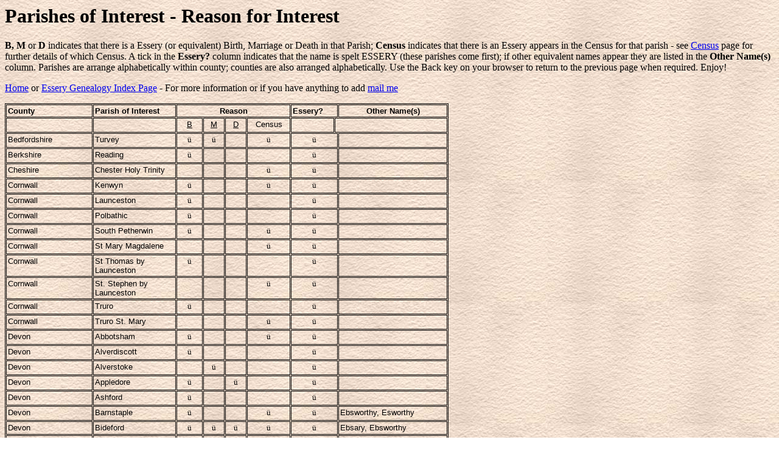

--- FILE ---
content_type: text/html
request_url: http://essery.name/fhdata/Reasons.htm
body_size: 6105
content:
<html>

<head>
<meta http-equiv="Content-Type"
content="text/html; charset=iso-8859-1">
<meta name="Template"
content="C:\Program Files\Office\Winword\EMAIL.DOT">
<meta name="GENERATOR" content="Microsoft FrontPage Express 2.0">
<title>Parishes of Interest - Reasons for Interest</title>
</head>

<body background="o027.jpg">

<h1>Parishes of Interest - Reason for Interest</h1>

<p><strong>B, M </strong>or <strong>D</strong> indicates that
there is a Essery (or equivalent) Birth, Marriage or Death in
that Parish; <strong>Census</strong> indicates that there is an
Essery appears in the Census for that parish - see <a
href="censidx.htm">Census</a> page for further details of which
Census. A tick in the <strong>Essery? </strong>column indicates
that the name is spelt ESSERY (these parishes come first); if
other equivalent names appear they are listed in the <strong>Other
Name(s) </strong>column. Parishes are arrange alphabetically
within county; counties are also arranged alphabetically. Use the
Back key on your browser to return to the previous page when
required. Enjoy!</p>

<p><a href="../index.htm">Home</a> or <a href="../index.htm">Essery
Genealogy Index Page</a> - For more information or if you have
anything to add <a href="mailto:webmaster@essery.name"><font
size="3">mail me</font></a></p>

<table border="1" cellpadding="2" cellspacing="1" width="729"
bordercolor="#000000">
    <tr>
        <td valign="top" width="20%" height="16"><font size="2"
        face="Arial"><b>County</b></font></td>
        <td valign="top" width="19%" height="16"><font size="2"
        face="Arial"><b>Parish of Interest </b></font></td>
        <td valign="top" colspan="4" width="26%" height="16"><p
        align="center"><font size="2" face="Arial"><b>Reason</b></font></p>
        </td>
        <td valign="top" colspan="2" width="10%" height="16"><font
        size="2" face="Arial"><b>Essery?</b></font></td>
        <td valign="top" width="25%" height="16"><p
        align="center"><font size="2" face="Arial"><b>Other
        Name(s)</b></font></p>
        </td>
    </tr>
    <tr>
        <td valign="top" width="20%" height="16">&nbsp;</td>
        <td valign="top" width="19%" height="16">&nbsp;</td>
        <td valign="top" width="6%" height="16"><p align="center"><font
        size="2" face="Arial"><u>B</u></font></p>
        </td>
        <td valign="top" width="5%" height="16"><p align="center"><font
        size="2" face="Arial"><u>M</u></font></p>
        </td>
        <td valign="top" width="5%" height="16"><p align="center"><font
        size="2" face="Arial"><u>D</u></font></p>
        </td>
        <td valign="top" width="10%" height="16"><p
        align="center"><font size="2" face="Arial">Census</font></p>
        </td>
        <td valign="top" width="10%" height="16">&nbsp;</td>
        <td valign="top" colspan="2" width="25%" height="16">&nbsp;</td>
    </tr>
    <tr>
        <td valign="top" width="20%" height="16"><font size="2"
        face="Arial">Bedfordshire</font></td>
        <td valign="top" width="19%" height="16"><font size="2"
        face="Arial">Turvey</font></td>
        <td valign="top" width="6%" height="16"><p align="center"><font
        size="2" face="Wingdings">ü</font></p>
        </td>
        <td valign="top" width="5%" height="16"><p align="center"><font
        size="2" face="Wingdings">ü</font></p>
        </td>
        <td valign="top" width="5%" height="16">&nbsp;</td>
        <td valign="top" width="10%" height="16"><p
        align="center"><font size="2" face="Wingdings">ü</font></p>
        </td>
        <td valign="top" colspan="2" width="10%" height="16"><p
        align="center"><font size="2" face="Wingdings">ü</font></p>
        </td>
        <td valign="top" width="25%" height="16">&nbsp;</td>
    </tr>
    <tr>
        <td valign="top" width="20%" height="16"><font size="2"
        face="Arial">Berkshire</font></td>
        <td valign="top" width="19%" height="16"><font size="2"
        face="Arial">Reading</font></td>
        <td valign="top" width="6%" height="16"><p align="center"><font
        size="2" face="Wingdings">ü</font></p>
        </td>
        <td valign="top" width="5%" height="16">&nbsp;</td>
        <td valign="top" width="5%" height="16">&nbsp;</td>
        <td valign="top" width="10%" height="16">&nbsp;</td>
        <td valign="top" colspan="2" width="10%" height="16"><p
        align="center"><font size="2" face="Wingdings">ü</font></p>
        </td>
        <td valign="top" width="25%" height="16">&nbsp;</td>
    </tr>
    <tr>
        <td valign="top" width="20%" height="16"><font size="2"
        face="Arial">Cheshire</font></td>
        <td valign="top" width="19%" height="16"><font size="2"
        face="Arial">Chester Holy Trinity</font></td>
        <td valign="top" width="6%" height="16">&nbsp;</td>
        <td valign="top" width="5%" height="16">&nbsp;</td>
        <td valign="top" width="5%" height="16">&nbsp;</td>
        <td valign="top" width="10%" height="16"><p
        align="center"><font size="2" face="Wingdings">ü</font></p>
        </td>
        <td valign="top" colspan="2" width="10%" height="16"><p
        align="center"><font size="2" face="Wingdings">ü</font></p>
        </td>
        <td valign="top" width="25%" height="16">&nbsp;</td>
    </tr>
    <tr>
        <td valign="top" width="20%" height="16"><font size="2"
        face="Arial">Cornwall</font></td>
        <td valign="top" width="19%" height="16"><font size="2"
        face="Arial">Kenwyn</font></td>
        <td valign="top" width="6%" height="16"><p align="center"><font
        size="2" face="Wingdings">ü</font></p>
        </td>
        <td valign="top" width="5%" height="16">&nbsp;</td>
        <td valign="top" width="5%" height="16">&nbsp;</td>
        <td valign="top" width="10%" height="16"><p
        align="center"><font size="2" face="Wingdings">ü</font></p>
        </td>
        <td valign="top" colspan="2" width="10%" height="16"><p
        align="center"><font size="2" face="Wingdings">ü</font></p>
        </td>
        <td valign="top" width="25%" height="16">&nbsp;</td>
    </tr>
    <tr>
        <td valign="top" width="20%" height="16"><font size="2"
        face="Arial">Cornwall</font></td>
        <td valign="top" width="19%" height="16"><font size="2"
        face="Arial">Launceston</font></td>
        <td valign="top" width="6%" height="16"><p align="center"><font
        size="2" face="Wingdings">ü</font></p>
        </td>
        <td valign="top" width="5%" height="16">&nbsp;</td>
        <td valign="top" width="5%" height="16">&nbsp;</td>
        <td valign="top" width="10%" height="16">&nbsp;</td>
        <td valign="top" colspan="2" width="10%" height="16"><p
        align="center"><font size="2" face="Wingdings">ü</font></p>
        </td>
        <td valign="top" width="25%" height="16">&nbsp;</td>
    </tr>
    <tr>
        <td valign="top" width="20%" height="16"><font size="2"
        face="Arial">Cornwall</font></td>
        <td valign="top" width="19%" height="16"><font size="2"
        face="Arial">Polbathic </font></td>
        <td valign="top" width="6%" height="16"><p align="center"><font
        size="2" face="Wingdings">ü</font></p>
        </td>
        <td valign="top" width="5%" height="16">&nbsp;</td>
        <td valign="top" width="5%" height="16">&nbsp;</td>
        <td valign="top" width="10%" height="16">&nbsp;</td>
        <td valign="top" colspan="2" width="10%" height="16"><p
        align="center"><font size="2" face="Wingdings">ü</font></p>
        </td>
        <td valign="top" width="25%" height="16">&nbsp;</td>
    </tr>
    <tr>
        <td valign="top" width="20%" height="16"><font size="2"
        face="Arial">Cornwall</font></td>
        <td valign="top" width="19%" height="16"><font size="2"
        face="Arial">South Petherwin</font></td>
        <td valign="top" width="6%" height="16"><p align="center"><font
        size="2" face="Wingdings">ü</font></p>
        </td>
        <td valign="top" width="5%" height="16">&nbsp;</td>
        <td valign="top" width="5%" height="16">&nbsp;</td>
        <td valign="top" width="10%" height="16"><p
        align="center"><font size="2" face="Wingdings">ü</font></p>
        </td>
        <td valign="top" colspan="2" width="10%" height="16"><p
        align="center"><font size="2" face="Wingdings">ü</font></p>
        </td>
        <td valign="top" width="25%" height="16">&nbsp;</td>
    </tr>
    <tr>
        <td valign="top" width="20%" height="16"><font size="2"
        face="Arial">Cornwall</font></td>
        <td valign="top" width="19%" height="16"><font size="2"
        face="Arial">St Mary Magdalene</font></td>
        <td valign="top" width="6%" height="16">&nbsp;</td>
        <td valign="top" width="5%" height="16">&nbsp;</td>
        <td valign="top" width="5%" height="16">&nbsp;</td>
        <td valign="top" width="10%" height="16"><p
        align="center"><font size="2" face="Wingdings">ü</font></p>
        </td>
        <td valign="top" colspan="2" width="10%" height="16"><p
        align="center"><font size="2" face="Wingdings">ü</font></p>
        </td>
        <td valign="top" width="25%" height="16">&nbsp;</td>
    </tr>
    <tr>
        <td valign="top" width="20%" height="16"><font size="2"
        face="Arial">Cornwall</font></td>
        <td valign="top" width="19%" height="16"><font size="2"
        face="Arial">St Thomas by Launceston</font></td>
        <td valign="top" width="6%" height="16"><p align="center"><font
        size="2" face="Wingdings">ü</font></p>
        </td>
        <td valign="top" width="5%" height="16">&nbsp;</td>
        <td valign="top" width="5%" height="16">&nbsp;</td>
        <td valign="top" width="10%" height="16">&nbsp;</td>
        <td valign="top" colspan="2" width="10%" height="16"><p
        align="center"><font size="2" face="Wingdings">ü</font></p>
        </td>
        <td valign="top" width="25%" height="16">&nbsp;</td>
    </tr>
    <tr>
        <td valign="top" width="20%" height="16"><font size="2"
        face="Arial">Cornwall</font></td>
        <td valign="top" width="19%" height="16"><font size="2"
        face="Arial">St. Stephen by Launceston</font></td>
        <td valign="top" width="6%" height="16">&nbsp;</td>
        <td valign="top" width="5%" height="16">&nbsp;</td>
        <td valign="top" width="5%" height="16">&nbsp;</td>
        <td valign="top" width="10%" height="16"><p
        align="center"><font size="2" face="Wingdings">ü</font></p>
        </td>
        <td valign="top" colspan="2" width="10%" height="16"><p
        align="center"><font size="2" face="Wingdings">ü</font></p>
        </td>
        <td valign="top" width="25%" height="16">&nbsp;</td>
    </tr>
    <tr>
        <td valign="top" width="20%" height="16"><font size="2"
        face="Arial">Cornwall</font></td>
        <td valign="top" width="19%" height="16"><font size="2"
        face="Arial">Truro</font></td>
        <td valign="top" width="6%" height="16"><p align="center"><font
        size="2" face="Wingdings">ü</font></p>
        </td>
        <td valign="top" width="5%" height="16">&nbsp;</td>
        <td valign="top" width="5%" height="16">&nbsp;</td>
        <td valign="top" width="10%" height="16">&nbsp;</td>
        <td valign="top" colspan="2" width="10%" height="16"><p
        align="center"><font size="2" face="Wingdings">ü</font></p>
        </td>
        <td valign="top" width="25%" height="16">&nbsp;</td>
    </tr>
    <tr>
        <td valign="top" width="20%" height="16"><font size="2"
        face="Arial">Cornwall</font></td>
        <td valign="top" width="19%" height="16"><font size="2"
        face="Arial">Truro St. Mary</font></td>
        <td valign="top" width="6%" height="16">&nbsp;</td>
        <td valign="top" width="5%" height="16">&nbsp;</td>
        <td valign="top" width="5%" height="16">&nbsp;</td>
        <td valign="top" width="10%" height="16"><p
        align="center"><font size="2" face="Wingdings">ü</font></p>
        </td>
        <td valign="top" colspan="2" width="10%" height="16"><p
        align="center"><font size="2" face="Wingdings">ü</font></p>
        </td>
        <td valign="top" width="25%" height="16">&nbsp;</td>
    </tr>
    <tr>
        <td valign="top" width="20%" height="16"><font size="2"
        face="Arial">Devon</font></td>
        <td valign="top" width="19%" height="16"><font size="2"
        face="Arial">Abbotsham</font></td>
        <td valign="top" width="6%" height="16"><p align="center"><font
        size="2" face="Wingdings">ü</font></p>
        </td>
        <td valign="top" width="5%" height="16">&nbsp;</td>
        <td valign="top" width="5%" height="16">&nbsp;</td>
        <td valign="top" width="10%" height="16"><p
        align="center"><font size="2" face="Wingdings">ü</font></p>
        </td>
        <td valign="top" colspan="2" width="10%" height="16"><p
        align="center"><font size="2" face="Wingdings">ü</font></p>
        </td>
        <td valign="top" width="25%" height="16">&nbsp;</td>
    </tr>
    <tr>
        <td valign="top" width="20%" height="16"><font size="2"
        face="Arial">Devon</font></td>
        <td valign="top" width="19%" height="16"><font size="2"
        face="Arial">Alverdiscott</font></td>
        <td valign="top" width="6%" height="16"><p align="center"><font
        size="2" face="Wingdings">ü</font></p>
        </td>
        <td valign="top" width="5%" height="16">&nbsp;</td>
        <td valign="top" width="5%" height="16">&nbsp;</td>
        <td valign="top" width="10%" height="16">&nbsp;</td>
        <td valign="top" colspan="2" width="10%" height="16"><p
        align="center"><font size="2" face="Wingdings">ü</font></p>
        </td>
        <td valign="top" width="25%" height="16">&nbsp;</td>
    </tr>
    <tr>
        <td valign="top" width="20%" height="16"><font size="2"
        face="Arial">Devon</font></td>
        <td valign="top" width="19%" height="16"><font size="2"
        face="Arial">Alverstoke</font></td>
        <td valign="top" width="6%" height="16">&nbsp;</td>
        <td valign="top" width="5%" height="16"><p align="center"><font
        size="2" face="Wingdings">ü</font></p>
        </td>
        <td valign="top" width="5%" height="16">&nbsp;</td>
        <td valign="top" width="10%" height="16">&nbsp;</td>
        <td valign="top" colspan="2" width="10%" height="16"><p
        align="center"><font size="2" face="Wingdings">ü</font></p>
        </td>
        <td valign="top" width="25%" height="16">&nbsp;</td>
    </tr>
    <tr>
        <td valign="top" width="20%" height="16"><font size="2"
        face="Arial">Devon</font></td>
        <td valign="top" width="19%" height="16"><font size="2"
        face="Arial">Appledore</font></td>
        <td valign="top" width="6%" height="16"><p align="center"><font
        size="2" face="Wingdings">ü</font></p>
        </td>
        <td valign="top" width="5%" height="16">&nbsp;</td>
        <td valign="top" width="5%" height="16"><p align="center"><font
        size="2" face="Wingdings">ü</font></p>
        </td>
        <td valign="top" width="10%" height="16">&nbsp;</td>
        <td valign="top" colspan="2" width="10%" height="16"><p
        align="center"><font size="2" face="Wingdings">ü</font></p>
        </td>
        <td valign="top" width="25%" height="16">&nbsp;</td>
    </tr>
    <tr>
        <td valign="top" width="20%" height="16"><font size="2"
        face="Arial">Devon</font></td>
        <td valign="top" width="19%" height="16"><font size="2"
        face="Arial">Ashford</font></td>
        <td valign="top" width="6%" height="16"><p align="center"><font
        size="2" face="Wingdings">ü</font></p>
        </td>
        <td valign="top" width="5%" height="16">&nbsp;</td>
        <td valign="top" width="5%" height="16">&nbsp;</td>
        <td valign="top" width="10%" height="16">&nbsp;</td>
        <td valign="top" colspan="2" width="10%" height="16"><p
        align="center"><font size="2" face="Wingdings">ü</font></p>
        </td>
        <td valign="top" width="25%" height="16">&nbsp;</td>
    </tr>
    <tr>
        <td valign="top" width="20%" height="16"><font size="2"
        face="Arial">Devon</font></td>
        <td valign="top" width="19%" height="16"><font size="2"
        face="Arial">Barnstaple</font></td>
        <td valign="top" width="6%" height="16"><p align="center"><font
        size="2" face="Wingdings">ü</font></p>
        </td>
        <td valign="top" width="5%" height="16">&nbsp;</td>
        <td valign="top" width="5%" height="16">&nbsp;</td>
        <td valign="top" width="10%" height="16"><p
        align="center"><font size="2" face="Wingdings">ü</font></p>
        </td>
        <td valign="top" colspan="2" width="10%" height="16"><p
        align="center"><font size="2" face="Wingdings">ü</font></p>
        </td>
        <td valign="top" width="25%" height="16"><font size="2"
        face="Arial">Ebsworthy, Esworthy</font></td>
    </tr>
    <tr>
        <td valign="top" width="20%" height="16"><font size="2"
        face="Arial">Devon</font></td>
        <td valign="top" width="19%" height="16"><font size="2"
        face="Arial">Bideford</font></td>
        <td valign="top" width="6%" height="16"><p align="center"><font
        size="2" face="Wingdings">ü</font></p>
        </td>
        <td valign="top" width="5%" height="16"><p align="center"><font
        size="2" face="Wingdings">ü</font></p>
        </td>
        <td valign="top" width="5%" height="16"><p align="center"><font
        size="2" face="Wingdings">ü</font></p>
        </td>
        <td valign="top" width="10%" height="16"><p
        align="center"><font size="2" face="Wingdings">ü</font></p>
        </td>
        <td valign="top" colspan="2" width="10%" height="16"><p
        align="center"><font size="2" face="Wingdings">ü</font></p>
        </td>
        <td valign="top" width="25%" height="16"><font size="2"
        face="Arial">Ebsary, Ebsworthy</font></td>
    </tr>
    <tr>
        <td valign="top" width="20%" height="16"><font size="2"
        face="Arial">Devon</font></td>
        <td valign="top" width="19%" height="16"><font size="2"
        face="Arial">Bishops Tawton</font></td>
        <td valign="top" width="6%" height="16">&nbsp;</td>
        <td valign="top" width="5%" height="16">&nbsp;</td>
        <td valign="top" width="5%" height="16">&nbsp;</td>
        <td valign="top" width="10%" height="16"><p
        align="center"><font size="2" face="Wingdings">ü</font></p>
        </td>
        <td valign="top" colspan="2" width="10%" height="16"><p
        align="center"><font size="2" face="Wingdings">ü</font></p>
        </td>
        <td valign="top" width="25%" height="16">&nbsp;</td>
    </tr>
    <tr>
        <td valign="top" width="20%" height="16"><font size="2"
        face="Arial">Devon</font></td>
        <td valign="top" width="19%" height="16"><font size="2"
        face="Arial">Bridestowe</font></td>
        <td valign="top" width="6%" height="16">&nbsp;</td>
        <td valign="top" width="5%" height="16">&nbsp;</td>
        <td valign="top" width="5%" height="16">&nbsp;</td>
        <td valign="top" width="10%" height="16"><p
        align="center"><font size="2" face="Wingdings">ü</font></p>
        </td>
        <td valign="top" colspan="2" width="10%" height="16"><p
        align="center"><font size="2" face="Wingdings">ü</font></p>
        </td>
        <td valign="top" width="25%" height="16">&nbsp;</td>
    </tr>
    <tr>
        <td valign="top" width="20%" height="16"><font size="2"
        face="Arial">Devon</font></td>
        <td valign="top" width="19%" height="16"><font size="2"
        face="Arial">Brunton</font></td>
        <td valign="top" width="6%" height="16"><p align="center"><font
        size="2" face="Wingdings">ü</font></p>
        </td>
        <td valign="top" width="5%" height="16">&nbsp;</td>
        <td valign="top" width="5%" height="16">&nbsp;</td>
        <td valign="top" width="10%" height="16">&nbsp;</td>
        <td valign="top" colspan="2" width="10%" height="16"><p
        align="center"><font size="2" face="Wingdings">ü</font></p>
        </td>
        <td valign="top" width="25%" height="16">&nbsp;</td>
    </tr>
    <tr>
        <td valign="top" width="20%" height="16"><font size="2"
        face="Arial">Devon</font></td>
        <td valign="top" width="19%" height="16"><font size="2"
        face="Arial">Buckland Filleigh</font></td>
        <td valign="top" width="6%" height="16"><p align="center"><font
        size="2" face="Wingdings">ü</font></p>
        </td>
        <td valign="top" width="5%" height="16">&nbsp;</td>
        <td valign="top" width="5%" height="16">&nbsp;</td>
        <td valign="top" width="10%" height="16"><p
        align="center"><font size="2" face="Wingdings">ü</font></p>
        </td>
        <td valign="top" colspan="2" width="10%" height="16"><p
        align="center"><font size="2" face="Wingdings">ü</font></p>
        </td>
        <td valign="top" width="25%" height="16"><font size="2"
        face="Arial">Ebbsery</font></td>
    </tr>
    <tr>
        <td valign="top" width="20%" height="16"><font size="2"
        face="Arial">Devon</font></td>
        <td valign="top" width="19%" height="16"><font size="2"
        face="Arial">Chulmleigh</font></td>
        <td valign="top" width="6%" height="16"><p align="center"><font
        size="2" face="Wingdings">ü</font></p>
        </td>
        <td valign="top" width="5%" height="16">&nbsp;</td>
        <td valign="top" width="5%" height="16">&nbsp;</td>
        <td valign="top" width="10%" height="16">&nbsp;</td>
        <td valign="top" colspan="2" width="10%" height="16"><p
        align="center"><font size="2" face="Wingdings">ü</font></p>
        </td>
        <td valign="top" width="25%" height="16">&nbsp;</td>
    </tr>
    <tr>
        <td valign="top" width="20%" height="16"><font size="2"
        face="Arial">Devon</font></td>
        <td valign="top" width="19%" height="16"><font size="2"
        face="Arial">Coryton</font></td>
        <td valign="top" width="6%" height="16"><p align="center"><font
        size="2" face="Wingdings">ü</font></p>
        </td>
        <td valign="top" width="5%" height="16">&nbsp;</td>
        <td valign="top" width="5%" height="16">&nbsp;</td>
        <td valign="top" width="10%" height="16">&nbsp;</td>
        <td valign="top" colspan="2" width="10%" height="16"><p
        align="center"><font size="2" face="Wingdings">ü</font></p>
        </td>
        <td valign="top" width="25%" height="16">&nbsp;</td>
    </tr>
    <tr>
        <td valign="top" width="20%" height="16"><font size="2"
        face="Arial">Devon</font></td>
        <td valign="top" width="19%" height="16"><font size="2"
        face="Arial">Dartmouth</font></td>
        <td valign="top" width="6%" height="16">&nbsp;</td>
        <td valign="top" width="5%" height="16">&nbsp;</td>
        <td valign="top" width="5%" height="16">&nbsp;</td>
        <td valign="top" width="10%" height="16"><p
        align="center"><font size="2" face="Wingdings">ü</font></p>
        </td>
        <td valign="top" colspan="2" width="10%" height="16"><p
        align="center"><font size="2" face="Wingdings">ü</font></p>
        </td>
        <td valign="top" width="25%" height="16">&nbsp;</td>
    </tr>
    <tr>
        <td valign="top" width="20%" height="16"><font size="2"
        face="Arial">Devon</font></td>
        <td valign="top" width="19%" height="16"><font size="2"
        face="Arial">East Ogwell</font></td>
        <td valign="top" width="6%" height="16"><p align="center"><font
        size="2" face="Wingdings">ü</font></p>
        </td>
        <td valign="top" width="5%" height="16">&nbsp;</td>
        <td valign="top" width="5%" height="16">&nbsp;</td>
        <td valign="top" width="10%" height="16"><p
        align="center"><font size="2" face="Wingdings">ü</font></p>
        </td>
        <td valign="top" colspan="2" width="10%" height="16"><p
        align="center"><font size="2" face="Wingdings">ü</font></p>
        </td>
        <td valign="top" width="25%" height="16">&nbsp;</td>
    </tr>
    <tr>
        <td valign="top" width="20%" height="16"><font size="2"
        face="Arial">Devon</font></td>
        <td valign="top" width="19%" height="16"><font size="2"
        face="Arial">East Putford</font></td>
        <td valign="top" width="6%" height="16"><p align="center"><font
        size="2" face="Wingdings">ü</font></p>
        </td>
        <td valign="top" width="5%" height="16">&nbsp;</td>
        <td valign="top" width="5%" height="16">&nbsp;</td>
        <td valign="top" width="10%" height="16">&nbsp;</td>
        <td valign="top" colspan="2" width="10%" height="16"><p
        align="center"><font size="2" face="Wingdings">ü</font></p>
        </td>
        <td valign="top" width="25%" height="16">&nbsp;</td>
    </tr>
    <tr>
        <td valign="top" width="20%" height="16"><font size="2"
        face="Arial">Devon</font></td>
        <td valign="top" width="19%" height="16"><font size="2"
        face="Arial">East Teignmouth</font></td>
        <td valign="top" width="6%" height="16">&nbsp;</td>
        <td valign="top" width="5%" height="16">&nbsp;</td>
        <td valign="top" width="5%" height="16">&nbsp;</td>
        <td valign="top" width="10%" height="16"><p
        align="center"><font size="2" face="Wingdings">ü</font></p>
        </td>
        <td valign="top" colspan="2" width="10%" height="16"><p
        align="center"><font size="2" face="Wingdings">ü</font></p>
        </td>
        <td valign="top" width="25%" height="16"><font size="2"
        face="Arial">Esworthy</font></td>
    </tr>
    <tr>
        <td valign="top" width="20%" height="16"><font size="2"
        face="Arial">Devon</font></td>
        <td valign="top" width="19%" height="16"><font size="2"
        face="Arial">Exeter</font></td>
        <td valign="top" width="6%" height="16"><p align="center"><font
        size="2" face="Wingdings">ü</font></p>
        </td>
        <td valign="top" width="5%" height="16">&nbsp;</td>
        <td valign="top" width="5%" height="16">&nbsp;</td>
        <td valign="top" width="10%" height="16">&nbsp;</td>
        <td valign="top" colspan="2" width="10%" height="16"><p
        align="center"><font size="2" face="Wingdings">ü</font></p>
        </td>
        <td valign="top" width="25%" height="16"><font size="2"
        face="Arial">Esworthy</font></td>
    </tr>
    <tr>
        <td valign="top" width="20%" height="16"><font size="2"
        face="Arial">Devon</font></td>
        <td valign="top" width="19%" height="16"><font size="2"
        face="Arial">Exeter, St. Sidwall</font></td>
        <td valign="top" width="6%" height="16">&nbsp;</td>
        <td valign="top" width="5%" height="16">&nbsp;</td>
        <td valign="top" width="5%" height="16">&nbsp;</td>
        <td valign="top" width="10%" height="16"><p
        align="center"><font size="2" face="Wingdings">ü</font></p>
        </td>
        <td valign="top" colspan="2" width="10%" height="16"><p
        align="center"><font size="2" face="Wingdings">ü</font></p>
        </td>
        <td valign="top" width="25%" height="16"><font size="2"
        face="Arial">Esworthy</font></td>
    </tr>
    <tr>
        <td valign="top" width="20%" height="16"><font size="2"
        face="Arial">Devon</font></td>
        <td valign="top" width="19%" height="16"><font size="2"
        face="Arial">Exmouth</font></td>
        <td valign="top" width="6%" height="16"><p align="center"><font
        size="2" face="Wingdings">ü</font></p>
        </td>
        <td valign="top" width="5%" height="16">&nbsp;</td>
        <td valign="top" width="5%" height="16">&nbsp;</td>
        <td valign="top" width="10%" height="16">&nbsp;</td>
        <td valign="top" colspan="2" width="10%" height="16"><p
        align="center"><font size="2" face="Wingdings">ü</font></p>
        </td>
        <td valign="top" width="25%" height="16">&nbsp;</td>
    </tr>
    <tr>
        <td valign="top" width="20%" height="16"><font size="2"
        face="Arial">Devon</font></td>
        <td valign="top" width="19%" height="16"><font size="2"
        face="Arial">Fremington</font></td>
        <td valign="top" width="6%" height="16"><p align="center"><font
        size="2" face="Wingdings">ü</font></p>
        </td>
        <td valign="top" width="5%" height="16">&nbsp;</td>
        <td valign="top" width="5%" height="16">&nbsp;</td>
        <td valign="top" width="10%" height="16"><p
        align="center"><font size="2" face="Wingdings">ü</font></p>
        </td>
        <td valign="top" colspan="2" width="10%" height="16"><p
        align="center"><font size="2" face="Wingdings">ü</font></p>
        </td>
        <td valign="top" width="25%" height="16">&nbsp;</td>
    </tr>
    <tr>
        <td valign="top" width="20%" height="16"><font size="2"
        face="Arial">Devon</font></td>
        <td valign="top" width="19%" height="16"><font size="2"
        face="Arial">Great Torrington</font></td>
        <td valign="top" width="6%" height="16"><p align="center"><font
        size="2" face="Wingdings">ü</font></p>
        </td>
        <td valign="top" width="5%" height="16">&nbsp;</td>
        <td valign="top" width="5%" height="16">&nbsp;</td>
        <td valign="top" width="10%" height="16"><p
        align="center"><font size="2" face="Wingdings">ü</font></p>
        </td>
        <td valign="top" colspan="2" width="10%" height="16"><p
        align="center"><font size="2" face="Wingdings">ü</font></p>
        </td>
        <td valign="top" width="25%" height="16"><font size="2"
        face="Arial">Ebsary</font></td>
    </tr>
    <tr>
        <td valign="top" width="20%" height="16"><font size="2"
        face="Arial">Devon</font></td>
        <td valign="top" width="19%" height="16"><font size="2"
        face="Arial">Hatherleigh</font></td>
        <td valign="top" width="6%" height="16"><p align="center"><font
        size="2" face="Wingdings">ü</font></p>
        </td>
        <td valign="top" width="5%" height="16">&nbsp;</td>
        <td valign="top" width="5%" height="16">&nbsp;</td>
        <td valign="top" width="10%" height="16"><p
        align="center"><font size="2" face="Wingdings">ü</font></p>
        </td>
        <td valign="top" colspan="2" width="10%" height="16"><p
        align="center"><font size="2" face="Wingdings">ü</font></p>
        </td>
        <td valign="top" width="25%" height="16">&nbsp;</td>
    </tr>
    <tr>
        <td valign="top" width="20%" height="16"><font size="2"
        face="Arial">Devon</font></td>
        <td valign="top" width="19%" height="16"><font size="2"
        face="Arial">Heanton Punchardon</font></td>
        <td valign="top" width="6%" height="16">&nbsp;</td>
        <td valign="top" width="5%" height="16">&nbsp;</td>
        <td valign="top" width="5%" height="16">&nbsp;</td>
        <td valign="top" width="10%" height="16"><p
        align="center"><font size="2" face="Wingdings">ü</font></p>
        </td>
        <td valign="top" colspan="2" width="10%" height="16"><p
        align="center"><font size="2" face="Wingdings">ü</font></p>
        </td>
        <td valign="top" width="25%" height="16">&nbsp;</td>
    </tr>
    <tr>
        <td valign="top" width="20%" height="16"><font size="2"
        face="Arial">Devon</font></td>
        <td valign="top" width="19%" height="16"><font size="2"
        face="Arial">High Bickington</font></td>
        <td valign="top" width="6%" height="16">&nbsp;</td>
        <td valign="top" width="5%" height="16"><p align="center"><font
        size="2" face="Wingdings">ü</font></p>
        </td>
        <td valign="top" width="5%" height="16">&nbsp;</td>
        <td valign="top" width="10%" height="16">&nbsp;</td>
        <td valign="top" colspan="2" width="10%" height="16"><p
        align="center"><font size="2" face="Wingdings">ü</font></p>
        </td>
        <td valign="top" width="25%" height="16">&nbsp;</td>
    </tr>
    <tr>
        <td valign="top" width="20%" height="16"><font size="2"
        face="Arial">Devon</font></td>
        <td valign="top" width="19%" height="16"><font size="2"
        face="Arial">Huntshaw</font></td>
        <td valign="top" width="6%" height="16"><p align="center"><font
        size="2" face="Wingdings">ü</font></p>
        </td>
        <td valign="top" width="5%" height="16">&nbsp;</td>
        <td valign="top" width="5%" height="16">&nbsp;</td>
        <td valign="top" width="10%" height="16"><p
        align="center"><font size="2" face="Wingdings">ü</font></p>
        </td>
        <td valign="top" colspan="2" width="10%" height="16"><p
        align="center"><font size="2" face="Wingdings">ü</font></p>
        </td>
        <td valign="top" width="25%" height="16">&nbsp;</td>
    </tr>
    <tr>
        <td valign="top" width="20%" height="16"><font size="2"
        face="Arial">Devon</font></td>
        <td valign="top" width="19%" height="16"><font size="2"
        face="Arial">Ilfracombe</font></td>
        <td valign="top" width="6%" height="16">&nbsp;</td>
        <td valign="top" width="5%" height="16">&nbsp;</td>
        <td valign="top" width="5%" height="16">&nbsp;</td>
        <td valign="top" width="10%" height="16"><p
        align="center"><font size="2" face="Wingdings">ü</font></p>
        </td>
        <td valign="top" colspan="2" width="10%" height="16"><p
        align="center"><font size="2" face="Wingdings">ü</font></p>
        </td>
        <td valign="top" width="25%" height="16"><font size="2"
        face="Arial">Esery</font></td>
    </tr>
    <tr>
        <td valign="top" width="20%" height="16"><font size="2"
        face="Arial">Devon</font></td>
        <td valign="top" width="19%" height="16"><font size="2"
        face="Arial">Instow(e)</font></td>
        <td valign="top" width="6%" height="16"><p align="center"><font
        size="2" face="Wingdings">ü</font></p>
        </td>
        <td valign="top" width="5%" height="16">&nbsp;</td>
        <td valign="top" width="5%" height="16">&nbsp;</td>
        <td valign="top" width="10%" height="16"><p
        align="center"><font size="2" face="Wingdings">ü</font></p>
        </td>
        <td valign="top" colspan="2" width="10%" height="16"><p
        align="center"><font size="2" face="Wingdings">ü</font></p>
        </td>
        <td valign="top" width="25%" height="16">&nbsp;</td>
    </tr>
    <tr>
        <td valign="top" width="20%" height="16"><font size="2"
        face="Arial">Devon</font></td>
        <td valign="top" width="19%" height="16"><font size="2"
        face="Arial">Inwardleigh</font></td>
        <td valign="top" width="6%" height="16"><p align="center"><font
        size="2" face="Wingdings">ü</font></p>
        </td>
        <td valign="top" width="5%" height="16">&nbsp;</td>
        <td valign="top" width="5%" height="16">&nbsp;</td>
        <td valign="top" width="10%" height="16"><p
        align="center"><font size="2" face="Wingdings">ü</font></p>
        </td>
        <td valign="top" colspan="2" width="10%" height="16"><p
        align="center"><font size="2" face="Wingdings">ü</font></p>
        </td>
        <td valign="top" width="25%" height="16">&nbsp;</td>
    </tr>
    <tr>
        <td valign="top" width="20%" height="16"><font size="2"
        face="Arial">Devon</font></td>
        <td valign="top" width="19%" height="16"><font size="2"
        face="Arial">Landkey</font></td>
        <td valign="top" width="6%" height="16"><p align="center"><font
        size="2" face="Wingdings">ü</font></p>
        </td>
        <td valign="top" width="5%" height="16">&nbsp;</td>
        <td valign="top" width="5%" height="16">&nbsp;</td>
        <td valign="top" width="10%" height="16">&nbsp;</td>
        <td valign="top" colspan="2" width="10%" height="16"><p
        align="center"><font size="2" face="Wingdings">ü</font></p>
        </td>
        <td valign="top" width="25%" height="16">&nbsp;</td>
    </tr>
    <tr>
        <td valign="top" width="20%" height="16"><font size="2"
        face="Arial">Devon</font></td>
        <td valign="top" width="19%" height="16"><font size="2"
        face="Arial">Langtree</font></td>
        <td valign="top" width="6%" height="16"><p align="center"><font
        size="2" face="Wingdings">ü</font></p>
        </td>
        <td valign="top" width="5%" height="16">&nbsp;</td>
        <td valign="top" width="5%" height="16">&nbsp;</td>
        <td valign="top" width="10%" height="16"><p
        align="center"><font size="2" face="Wingdings">ü</font></p>
        </td>
        <td valign="top" colspan="2" width="10%" height="16"><p
        align="center"><font size="2" face="Wingdings">ü</font></p>
        </td>
        <td valign="top" width="25%" height="16"><font size="2"
        face="Arial">Ebsworthy</font></td>
    </tr>
    <tr>
        <td valign="top" width="20%" height="16"><font size="2"
        face="Arial">Devon</font></td>
        <td valign="top" width="19%" height="16"><font size="2"
        face="Arial">Little Torrington</font></td>
        <td valign="top" width="6%" height="16"><p align="center"><font
        size="2" face="Wingdings">ü</font></p>
        </td>
        <td valign="top" width="5%" height="16"><p align="center"><font
        size="2" face="Wingdings">ü</font></p>
        </td>
        <td valign="top" width="5%" height="16"><p align="center"><font
        size="2" face="Wingdings">ü</font></p>
        </td>
        <td valign="top" width="10%" height="16"><p
        align="center"><font size="2" face="Wingdings">ü</font></p>
        </td>
        <td valign="top" colspan="2" width="10%" height="16"><p
        align="center"><font size="2" face="Wingdings">ü</font></p>
        </td>
        <td valign="top" width="25%" height="16"><font size="2"
        face="Arial">Ebsworthy</font></td>
    </tr>
    <tr>
        <td valign="top" width="20%" height="16"><font size="2"
        face="Arial">Devon</font></td>
        <td valign="top" width="19%" height="16"><font size="2"
        face="Arial">Lynton</font></td>
        <td valign="top" width="6%" height="16"><p align="center"><font
        size="2" face="Wingdings">ü</font></p>
        </td>
        <td valign="top" width="5%" height="16">&nbsp;</td>
        <td valign="top" width="5%" height="16">&nbsp;</td>
        <td valign="top" width="10%" height="16"><p
        align="center"><font size="2" face="Wingdings">ü</font></p>
        </td>
        <td valign="top" colspan="2" width="10%" height="16"><p
        align="center"><font size="2" face="Wingdings">ü</font></p>
        </td>
        <td valign="top" width="25%" height="16">&nbsp;</td>
    </tr>
    <tr>
        <td valign="top" width="20%" height="16"><font size="2"
        face="Arial">Devon</font></td>
        <td valign="top" width="19%" height="16"><font size="2"
        face="Arial">Marwood</font></td>
        <td valign="top" width="6%" height="16"><p align="center"><font
        size="2" face="Wingdings">ü</font></p>
        </td>
        <td valign="top" width="5%" height="16">&nbsp;</td>
        <td valign="top" width="5%" height="16">&nbsp;</td>
        <td valign="top" width="10%" height="16"><p
        align="center"><font size="2" face="Wingdings">ü</font></p>
        </td>
        <td valign="top" colspan="2" width="10%" height="16"><p
        align="center"><font size="2" face="Wingdings">ü</font></p>
        </td>
        <td valign="top" width="25%" height="16">&nbsp;</td>
    </tr>
    <tr>
        <td valign="top" width="20%" height="16"><font size="2"
        face="Arial">Devon</font></td>
        <td valign="top" width="19%" height="16"><font size="2"
        face="Arial">Monkleigh</font></td>
        <td valign="top" width="6%" height="16"><p align="center"><font
        size="2" face="Wingdings">ü</font></p>
        </td>
        <td valign="top" width="5%" height="16">&nbsp;</td>
        <td valign="top" width="5%" height="16">&nbsp;</td>
        <td valign="top" width="10%" height="16"><p
        align="center"><font size="2" face="Wingdings">ü</font></p>
        </td>
        <td valign="top" colspan="2" width="10%" height="16"><p
        align="center"><font size="2" face="Wingdings">ü</font></p>
        </td>
        <td valign="top" width="25%" height="16">&nbsp;</td>
    </tr>
    <tr>
        <td valign="top" width="20%" height="16"><font size="2"
        face="Arial">Devon</font></td>
        <td valign="top" width="19%" height="16"><font size="2"
        face="Arial">Newton St. Petrock</font></td>
        <td valign="top" width="6%" height="16">&nbsp;</td>
        <td valign="top" width="5%" height="16">&nbsp;</td>
        <td valign="top" width="5%" height="16">&nbsp;</td>
        <td valign="top" width="10%" height="16"><p
        align="center"><font size="2" face="Wingdings">ü</font></p>
        </td>
        <td valign="top" colspan="2" width="10%" height="16"><p
        align="center"><font size="2" face="Wingdings">ü</font></p>
        </td>
        <td valign="top" width="25%" height="16">&nbsp;</td>
    </tr>
    <tr>
        <td valign="top" width="20%" height="16"><font size="2"
        face="Arial">Devon</font></td>
        <td valign="top" width="19%" height="16"><font size="2"
        face="Arial">North Tawton</font></td>
        <td valign="top" width="6%" height="16"><p align="center"><font
        size="2" face="Wingdings">ü</font></p>
        </td>
        <td valign="top" width="5%" height="16">&nbsp;</td>
        <td valign="top" width="5%" height="16">&nbsp;</td>
        <td valign="top" width="10%" height="16">&nbsp;</td>
        <td valign="top" colspan="2" width="10%" height="16"><p
        align="center"><font size="2" face="Wingdings">ü</font></p>
        </td>
        <td valign="top" width="25%" height="16">&nbsp;</td>
    </tr>
    <tr>
        <td valign="top" width="20%" height="16"><font size="2"
        face="Arial">Devon</font></td>
        <td valign="top" width="19%" height="16"><font size="2"
        face="Arial">Northam</font></td>
        <td valign="top" width="6%" height="16"><p align="center"><font
        size="2" face="Wingdings">ü</font></p>
        </td>
        <td valign="top" width="5%" height="16">&nbsp;</td>
        <td valign="top" width="5%" height="16">&nbsp;</td>
        <td valign="top" width="10%" height="16"><p
        align="center"><font size="2" face="Wingdings">ü</font></p>
        </td>
        <td valign="top" colspan="2" width="10%" height="16"><p
        align="center"><font size="2" face="Wingdings">ü</font></p>
        </td>
        <td valign="top" width="25%" height="16">&nbsp;</td>
    </tr>
    <tr>
        <td valign="top" width="20%" height="16"><font size="2"
        face="Arial">Devon</font></td>
        <td valign="top" width="19%" height="16"><font size="2"
        face="Arial">Petrockstowe</font></td>
        <td valign="top" width="6%" height="16"><p align="center"><font
        size="2" face="Wingdings">ü</font></p>
        </td>
        <td valign="top" width="5%" height="16">&nbsp;</td>
        <td valign="top" width="5%" height="16">&nbsp;</td>
        <td valign="top" width="10%" height="16"><p
        align="center"><font size="2" face="Wingdings">ü</font></p>
        </td>
        <td valign="top" colspan="2" width="10%" height="16"><p
        align="center"><font size="2" face="Wingdings">ü</font></p>
        </td>
        <td valign="top" width="25%" height="16"><font size="2"
        face="Arial">Ebsary, Ebsry, Ebsery, Ebsury</font></td>
    </tr>
    <tr>
        <td valign="top" width="20%" height="16"><font size="2"
        face="Arial">Devon</font></td>
        <td valign="top" width="19%" height="16"><font size="2"
        face="Arial">Pilton</font></td>
        <td valign="top" width="6%" height="16"><p align="center"><font
        size="2" face="Wingdings">ü</font></p>
        </td>
        <td valign="top" width="5%" height="16">&nbsp;</td>
        <td valign="top" width="5%" height="16">&nbsp;</td>
        <td valign="top" width="10%" height="16"><p
        align="center"><font size="2" face="Wingdings">ü</font></p>
        </td>
        <td valign="top" colspan="2" width="10%" height="16"><p
        align="center"><font size="2" face="Wingdings">ü</font></p>
        </td>
        <td valign="top" width="25%" height="16"><font size="2"
        face="Arial">Ebsworthy, Essary, Axworthy</font></td>
    </tr>
    <tr>
        <td valign="top" width="20%" height="16"><font size="2"
        face="Arial">Devon</font></td>
        <td valign="top" width="19%" height="16"><font size="2"
        face="Arial">Plymouth</font></td>
        <td valign="top" width="6%" height="16"><p align="center"><font
        size="2" face="Wingdings">ü</font></p>
        </td>
        <td valign="top" width="5%" height="16">&nbsp;</td>
        <td valign="top" width="5%" height="16">&nbsp;</td>
        <td valign="top" width="10%" height="16">&nbsp;</td>
        <td valign="top" colspan="2" width="10%" height="16"><p
        align="center"><font size="2" face="Wingdings">ü</font></p>
        </td>
        <td valign="top" width="25%" height="16"><font size="2"
        face="Arial">Essary</font></td>
    </tr>
    <tr>
        <td valign="top" width="20%" height="16"><font size="2"
        face="Arial">Devon</font></td>
        <td valign="top" width="19%" height="16"><font size="2"
        face="Arial">Plymouth, East Stonehouse</font></td>
        <td valign="top" width="6%" height="16"><p align="center"><font
        size="2" face="Wingdings">ü</font></p>
        </td>
        <td valign="top" width="5%" height="16">&nbsp;</td>
        <td valign="top" width="5%" height="16">&nbsp;</td>
        <td valign="top" width="10%" height="16"><p
        align="center"><font size="2" face="Wingdings">ü</font></p>
        </td>
        <td valign="top" colspan="2" width="10%" height="16"><p
        align="center"><font size="2" face="Wingdings">ü</font></p>
        </td>
        <td valign="top" width="25%" height="16"><font size="2"
        face="Arial">Esworthy</font></td>
    </tr>
    <tr>
        <td valign="top" width="20%" height="16"><font size="2"
        face="Arial">Devon</font></td>
        <td valign="top" width="19%" height="16"><font size="2"
        face="Arial">Plymouth, St Ann</font></td>
        <td valign="top" width="6%" height="16">&nbsp;</td>
        <td valign="top" width="5%" height="16">&nbsp;</td>
        <td valign="top" width="5%" height="16">&nbsp;</td>
        <td valign="top" width="10%" height="16"><p
        align="center"><font size="2" face="Wingdings">ü</font></p>
        </td>
        <td valign="top" colspan="2" width="10%" height="16"><p
        align="center"><font size="2" face="Wingdings">ü</font></p>
        </td>
        <td valign="top" width="25%" height="16">&nbsp;</td>
    </tr>
    <tr>
        <td valign="top" width="20%" height="16"><font size="2"
        face="Arial">Devon</font></td>
        <td valign="top" width="19%" height="16"><font size="2"
        face="Arial">Plymouth, St. Andrews</font></td>
        <td valign="top" width="6%" height="16">&nbsp;</td>
        <td valign="top" width="5%" height="16">&nbsp;</td>
        <td valign="top" width="5%" height="16">&nbsp;</td>
        <td valign="top" width="10%" height="16"><p
        align="center"><font size="2" face="Wingdings">ü</font></p>
        </td>
        <td valign="top" colspan="2" width="10%" height="16"><p
        align="center"><font size="2" face="Wingdings">ü</font></p>
        </td>
        <td valign="top" width="25%" height="16"><font size="2"
        face="Arial">Essary, Exworthy</font></td>
    </tr>
    <tr>
        <td valign="top" width="20%" height="16"><font size="2"
        face="Arial">Devon</font></td>
        <td valign="top" width="19%" height="16"><font size="2"
        face="Arial">Plymouth, St. Charles the Martyr</font></td>
        <td valign="top" width="6%" height="16">&nbsp;</td>
        <td valign="top" width="5%" height="16">&nbsp;</td>
        <td valign="top" width="5%" height="16">&nbsp;</td>
        <td valign="top" width="10%" height="16"><p
        align="center"><font size="2" face="Wingdings">ü</font></p>
        </td>
        <td valign="top" colspan="2" width="10%" height="16"><p
        align="center"><font size="2" face="Wingdings">ü</font></p>
        </td>
        <td valign="top" width="25%" height="16">&nbsp;</td>
    </tr>
    <tr>
        <td valign="top" width="20%" height="16"><font size="2"
        face="Arial">Devon</font></td>
        <td valign="top" width="19%" height="16"><font size="2"
        face="Arial">Roborough</font></td>
        <td valign="top" width="6%" height="16">&nbsp;</td>
        <td valign="top" width="5%" height="16">&nbsp;</td>
        <td valign="top" width="5%" height="16">&nbsp;</td>
        <td valign="top" width="10%" height="16"><p
        align="center"><font size="2" face="Wingdings">ü</font></p>
        </td>
        <td valign="top" colspan="2" width="10%" height="16"><p
        align="center"><font size="2" face="Wingdings">ü</font></p>
        </td>
        <td valign="top" width="25%" height="16">&nbsp;</td>
    </tr>
    <tr>
        <td valign="top" width="20%" height="16"><font size="2"
        face="Arial">Devon</font></td>
        <td valign="top" width="19%" height="16"><font size="2"
        face="Arial">Shebbear</font></td>
        <td valign="top" width="6%" height="16">&nbsp;</td>
        <td valign="top" width="5%" height="16">&nbsp;</td>
        <td valign="top" width="5%" height="16">&nbsp;</td>
        <td valign="top" width="10%" height="16"><p
        align="center"><font size="2" face="Wingdings">ü</font></p>
        </td>
        <td valign="top" colspan="2" width="10%" height="16"><p
        align="center"><font size="2" face="Wingdings">ü</font></p>
        </td>
        <td valign="top" width="25%" height="16">&nbsp;</td>
    </tr>
    <tr>
        <td valign="top" width="20%" height="16"><font size="2"
        face="Arial">Devon</font></td>
        <td valign="top" width="19%" height="16"><font size="2"
        face="Arial">Sheepwash</font></td>
        <td valign="top" width="6%" height="16"><p align="center"><font
        size="2" face="Wingdings">ü</font></p>
        </td>
        <td valign="top" width="5%" height="16">&nbsp;</td>
        <td valign="top" width="5%" height="16"><p align="center"><font
        size="2" face="Wingdings">ü</font></p>
        </td>
        <td valign="top" width="10%" height="16"><p
        align="center"><font size="2" face="Wingdings">ü</font></p>
        </td>
        <td valign="top" colspan="2" width="10%" height="16"><p
        align="center"><font size="2" face="Wingdings">ü</font></p>
        </td>
        <td valign="top" width="25%" height="16">&nbsp;</td>
    </tr>
    <tr>
        <td valign="top" width="20%" height="16"><font size="2"
        face="Arial">Devon</font></td>
        <td valign="top" width="19%" height="16"><font size="2"
        face="Arial">Shirwill</font></td>
        <td valign="top" width="6%" height="16">&nbsp;</td>
        <td valign="top" width="5%" height="16">&nbsp;</td>
        <td valign="top" width="5%" height="16">&nbsp;</td>
        <td valign="top" width="10%" height="16"><p
        align="center"><font size="2" face="Wingdings">ü</font></p>
        </td>
        <td valign="top" colspan="2" width="10%" height="16"><p
        align="center"><font size="2" face="Wingdings">ü</font></p>
        </td>
        <td valign="top" width="25%" height="16">&nbsp;</td>
    </tr>
    <tr>
        <td valign="top" width="20%" height="16"><font size="2"
        face="Arial">Devon</font></td>
        <td valign="top" width="19%" height="16"><font size="2"
        face="Arial">St Mary Church</font></td>
        <td valign="top" width="6%" height="16"><p align="center"><font
        size="2" face="Wingdings">ü</font></p>
        </td>
        <td valign="top" width="5%" height="16">&nbsp;</td>
        <td valign="top" width="5%" height="16">&nbsp;</td>
        <td valign="top" width="10%" height="16">&nbsp;</td>
        <td valign="top" colspan="2" width="10%" height="16"><p
        align="center"><font size="2" face="Wingdings">ü</font></p>
        </td>
        <td valign="top" width="25%" height="16">&nbsp;</td>
    </tr>
    <tr>
        <td valign="top" width="20%" height="16"><font size="2"
        face="Arial">Devon</font></td>
        <td valign="top" width="19%" height="16"><font size="2"
        face="Arial">Stoke Damerel</font></td>
        <td valign="top" width="6%" height="16"><p align="center"><font
        size="2" face="Wingdings">ü</font></p>
        </td>
        <td valign="top" width="5%" height="16">&nbsp;</td>
        <td valign="top" width="5%" height="16">&nbsp;</td>
        <td valign="top" width="10%" height="16"><p
        align="center"><font size="2" face="Wingdings">ü</font></p>
        </td>
        <td valign="top" colspan="2" width="10%" height="16"><p
        align="center"><font size="2" face="Wingdings">ü</font></p>
        </td>
        <td valign="top" width="25%" height="16">&nbsp;</td>
    </tr>
    <tr>
        <td valign="top" width="20%" height="16"><font size="2"
        face="Arial">Devon</font></td>
        <td valign="top" width="19%" height="16"><font size="2"
        face="Arial">Tavistock</font></td>
        <td valign="top" width="6%" height="16"><p align="center"><font
        size="2" face="Wingdings">ü</font></p>
        </td>
        <td valign="top" width="5%" height="16">&nbsp;</td>
        <td valign="top" width="5%" height="16">&nbsp;</td>
        <td valign="top" width="10%" height="16">&nbsp;</td>
        <td valign="top" colspan="2" width="10%" height="16"><p
        align="center"><font size="2" face="Wingdings">ü</font></p>
        </td>
        <td valign="top" width="25%" height="16"><font size="2"
        face="Arial">Eselby, Esworthy</font></td>
    </tr>
    <tr>
        <td valign="top" width="20%" height="16"><font size="2"
        face="Arial">Devon</font></td>
        <td valign="top" width="19%" height="16"><font size="2"
        face="Arial">Tormoham (Torquay)</font></td>
        <td valign="top" width="6%" height="16"><p align="center"><font
        size="2" face="Wingdings">ü</font></p>
        </td>
        <td valign="top" width="5%" height="16">&nbsp;</td>
        <td valign="top" width="5%" height="16">&nbsp;</td>
        <td valign="top" width="10%" height="16"><p
        align="center"><font size="2" face="Wingdings">ü</font></p>
        </td>
        <td valign="top" colspan="2" width="10%" height="16"><p
        align="center"><font size="2" face="Wingdings">ü</font></p>
        </td>
        <td valign="top" width="25%" height="16">&nbsp;</td>
    </tr>
    <tr>
        <td valign="top" width="20%" height="16"><font size="2"
        face="Arial">Devon</font></td>
        <td valign="top" width="19%" height="16"><font size="2"
        face="Arial">Torrington</font></td>
        <td valign="top" width="6%" height="16"><p align="center"><font
        size="2" face="Wingdings">ü</font></p>
        </td>
        <td valign="top" width="5%" height="16">&nbsp;</td>
        <td valign="top" width="5%" height="16">&nbsp;</td>
        <td valign="top" width="10%" height="16">&nbsp;</td>
        <td valign="top" colspan="2" width="10%" height="16"><p
        align="center"><font size="2" face="Wingdings">ü</font></p>
        </td>
        <td valign="top" width="25%" height="16"><font size="2"
        face="Arial">Ebsworthy</font></td>
    </tr>
    <tr>
        <td valign="top" width="20%" height="16"><font size="2"
        face="Arial">Devon</font></td>
        <td valign="top" width="19%" height="16"><font size="2"
        face="Arial">Westleigh</font></td>
        <td valign="top" width="6%" height="16">&nbsp;</td>
        <td valign="top" width="5%" height="16">&nbsp;</td>
        <td valign="top" width="5%" height="16">&nbsp;</td>
        <td valign="top" width="10%" height="16"><p
        align="center"><font size="2" face="Wingdings">ü</font></p>
        </td>
        <td valign="top" colspan="2" width="10%" height="16"><p
        align="center"><font size="2" face="Wingdings">ü</font></p>
        </td>
        <td valign="top" width="25%" height="16">&nbsp;</td>
    </tr>
    <tr>
        <td valign="top" width="20%" height="16"><font size="2"
        face="Arial">Devon</font></td>
        <td valign="top" width="19%" height="16"><font size="2"
        face="Arial">Winkleigh</font></td>
        <td valign="top" width="6%" height="16"><p align="center"><font
        size="2" face="Wingdings">ü</font></p>
        </td>
        <td valign="top" width="5%" height="16">&nbsp;</td>
        <td valign="top" width="5%" height="16">&nbsp;</td>
        <td valign="top" width="10%" height="16"><p
        align="center"><font size="2" face="Wingdings">ü</font></p>
        </td>
        <td valign="top" colspan="2" width="10%" height="16"><p
        align="center"><font size="2" face="Wingdings">ü</font></p>
        </td>
        <td valign="top" width="25%" height="16">&nbsp;</td>
    </tr>
    <tr>
        <td valign="top" width="20%" height="16"><font size="2"
        face="Arial">Devon</font></td>
        <td valign="top" width="19%" height="16"><font size="2"
        face="Arial">Withycombe Raleigh</font></td>
        <td valign="top" width="6%" height="16"><p align="center"><font
        size="2" face="Wingdings">ü</font></p>
        </td>
        <td valign="top" width="5%" height="16">&nbsp;</td>
        <td valign="top" width="5%" height="16">&nbsp;</td>
        <td valign="top" width="10%" height="16"><p
        align="center"><font size="2" face="Wingdings">ü</font></p>
        </td>
        <td valign="top" colspan="2" width="10%" height="16"><p
        align="center"><font size="2" face="Wingdings">ü</font></p>
        </td>
        <td valign="top" width="25%" height="16"><font size="2"
        face="Arial">Esserry</font></td>
    </tr>
    <tr>
        <td valign="top" width="20%" height="16"><font size="2"
        face="Arial">Essex</font></td>
        <td valign="top" width="19%" height="16"><font size="2"
        face="Arial">Colchester</font></td>
        <td valign="top" width="6%" height="16">&nbsp;</td>
        <td valign="top" width="5%" height="16">&nbsp;</td>
        <td valign="top" width="5%" height="16">&nbsp;</td>
        <td valign="top" width="10%" height="16"><p
        align="center"><font size="2" face="Wingdings">ü</font></p>
        </td>
        <td valign="top" colspan="2" width="10%" height="16"><p
        align="center"><font size="2" face="Wingdings">ü</font></p>
        </td>
        <td valign="top" width="25%" height="16">&nbsp;</td>
    </tr>
    <tr>
        <td valign="top" width="20%" height="16"><font size="2"
        face="Arial">Glamorganshire</font></td>
        <td valign="top" width="19%" height="16"><font size="2"
        face="Arial">Mumbles</font></td>
        <td valign="top" width="6%" height="16"><p align="center"><font
        size="2" face="Wingdings">ü</font></p>
        </td>
        <td valign="top" width="5%" height="16">&nbsp;</td>
        <td valign="top" width="5%" height="16">&nbsp;</td>
        <td valign="top" width="10%" height="16">&nbsp;</td>
        <td valign="top" colspan="2" width="10%" height="16"><p
        align="center"><font size="2" face="Wingdings">ü</font></p>
        </td>
        <td valign="top" width="25%" height="16">&nbsp;</td>
    </tr>
    <tr>
        <td valign="top" width="20%" height="16"><font size="2"
        face="Arial">Glamorganshire</font></td>
        <td valign="top" width="19%" height="16"><font size="2"
        face="Arial">Oystermouth</font></td>
        <td valign="top" width="6%" height="16"><p align="center"><font
        size="2" face="Wingdings">ü</font></p>
        </td>
        <td valign="top" width="5%" height="16">&nbsp;</td>
        <td valign="top" width="5%" height="16">&nbsp;</td>
        <td valign="top" width="10%" height="16">&nbsp;</td>
        <td valign="top" colspan="2" width="10%" height="16"><p
        align="center"><font size="2" face="Wingdings">ü</font></p>
        </td>
        <td valign="top" width="25%" height="16">&nbsp;</td>
    </tr>
    <tr>
        <td valign="top" width="20%" height="16"><font size="2"
        face="Arial">Glamorganshire</font></td>
        <td valign="top" width="19%" height="16"><font size="2"
        face="Arial">Penmaen</font></td>
        <td valign="top" width="6%" height="16">&nbsp;</td>
        <td valign="top" width="5%" height="16">&nbsp;</td>
        <td valign="top" width="5%" height="16">&nbsp;</td>
        <td valign="top" width="10%" height="16"><p
        align="center"><font size="2" face="Wingdings">ü</font></p>
        </td>
        <td valign="top" colspan="2" width="10%" height="16"><p
        align="center"><font size="2" face="Wingdings">ü</font></p>
        </td>
        <td valign="top" width="25%" height="16">&nbsp;</td>
    </tr>
    <tr>
        <td valign="top" width="20%" height="16"><font size="2"
        face="Arial">Glamorganshire</font></td>
        <td valign="top" width="19%" height="16"><font size="2"
        face="Arial">Swansea</font></td>
        <td valign="top" width="6%" height="16"><p align="center"><font
        size="2" face="Wingdings">ü</font></p>
        </td>
        <td valign="top" width="5%" height="16"><p align="center"><font
        size="2" face="Wingdings">ü</font></p>
        </td>
        <td valign="top" width="5%" height="16">&nbsp;</td>
        <td valign="top" width="10%" height="16">&nbsp;</td>
        <td valign="top" colspan="2" width="10%" height="16"><p
        align="center"><font size="2" face="Wingdings">ü</font></p>
        </td>
        <td valign="top" width="25%" height="16">&nbsp;</td>
    </tr>
    <tr>
        <td valign="top" width="20%" height="16"><font size="2"
        face="Arial">Glamorganshire</font></td>
        <td valign="top" width="19%" height="16"><font size="2"
        face="Arial">Swansea Town</font></td>
        <td valign="top" width="6%" height="16">&nbsp;</td>
        <td valign="top" width="5%" height="16">&nbsp;</td>
        <td valign="top" width="5%" height="16">&nbsp;</td>
        <td valign="top" width="10%" height="16"><p
        align="center"><font size="2" face="Wingdings">ü</font></p>
        </td>
        <td valign="top" colspan="2" width="10%" height="16"><p
        align="center"><font size="2" face="Wingdings">ü</font></p>
        </td>
        <td valign="top" width="25%" height="16">&nbsp;</td>
    </tr>
    <tr>
        <td valign="top" width="20%" height="16"><font size="2"
        face="Arial">Gloucestershire</font></td>
        <td valign="top" width="19%" height="16"><font size="2"
        face="Arial">Barton Regis</font></td>
        <td valign="top" width="6%" height="16"><p align="center"><font
        size="2" face="Wingdings">ü</font></p>
        </td>
        <td valign="top" width="5%" height="16"><p align="center"><font
        size="2" face="Wingdings">ü</font></p>
        </td>
        <td valign="top" width="5%" height="16">&nbsp;</td>
        <td valign="top" width="10%" height="16">&nbsp;</td>
        <td valign="top" colspan="2" width="10%" height="16"><p
        align="center"><font size="2" face="Wingdings">ü</font></p>
        </td>
        <td valign="top" width="25%" height="16">&nbsp;</td>
    </tr>
    <tr>
        <td valign="top" width="20%" height="16"><font size="2"
        face="Arial">Gloucestershire</font></td>
        <td valign="top" width="19%" height="16"><font size="2"
        face="Arial">Bitton</font></td>
        <td valign="top" width="6%" height="16"><p align="center"><font
        size="2" face="Wingdings">ü</font></p>
        </td>
        <td valign="top" width="5%" height="16">&nbsp;</td>
        <td valign="top" width="5%" height="16">&nbsp;</td>
        <td valign="top" width="10%" height="16">&nbsp;</td>
        <td valign="top" colspan="2" width="10%" height="16"><p
        align="center"><font size="2" face="Wingdings">ü</font></p>
        </td>
        <td valign="top" width="25%" height="16">&nbsp;</td>
    </tr>
    <tr>
        <td valign="top" width="20%" height="16"><font size="2"
        face="Arial">Gloucestershire</font></td>
        <td valign="top" width="19%" height="16"><font size="2"
        face="Arial">Bristol</font></td>
        <td valign="top" width="6%" height="16"><p align="center"><font
        size="2" face="Wingdings">ü</font></p>
        </td>
        <td valign="top" width="5%" height="16">&nbsp;</td>
        <td valign="top" width="5%" height="16">&nbsp;</td>
        <td valign="top" width="10%" height="16">&nbsp;</td>
        <td valign="top" colspan="2" width="10%" height="16"><p
        align="center"><font size="2" face="Wingdings">ü</font></p>
        </td>
        <td valign="top" width="25%" height="16">&nbsp;</td>
    </tr>
    <tr>
        <td valign="top" width="20%" height="16"><font size="2"
        face="Arial">Gloucestershire</font></td>
        <td valign="top" width="19%" height="16"><font size="2"
        face="Arial">Bristol St. Aug+</font></td>
        <td valign="top" width="6%" height="16">&nbsp;</td>
        <td valign="top" width="5%" height="16">&nbsp;</td>
        <td valign="top" width="5%" height="16">&nbsp;</td>
        <td valign="top" width="10%" height="16"><p
        align="center"><font size="2" face="Wingdings">ü</font></p>
        </td>
        <td valign="top" colspan="2" width="10%" height="16"><p
        align="center"><font size="2" face="Wingdings">ü</font></p>
        </td>
        <td valign="top" width="25%" height="16">&nbsp;</td>
    </tr>
    <tr>
        <td valign="top" width="20%" height="16"><font size="2"
        face="Arial">Gloucestershire</font></td>
        <td valign="top" width="19%" height="16"><font size="2"
        face="Arial">Bristol St. Ste+</font></td>
        <td valign="top" width="6%" height="16">&nbsp;</td>
        <td valign="top" width="5%" height="16">&nbsp;</td>
        <td valign="top" width="5%" height="16">&nbsp;</td>
        <td valign="top" width="10%" height="16"><p
        align="center"><font size="2" face="Wingdings">ü</font></p>
        </td>
        <td valign="top" colspan="2" width="10%" height="16"><p
        align="center"><font size="2" face="Wingdings">ü</font></p>
        </td>
        <td valign="top" width="25%" height="16">&nbsp;</td>
    </tr>
    <tr>
        <td valign="top" width="20%" height="16"><font size="2"
        face="Arial">Gloucestershire</font></td>
        <td valign="top" width="19%" height="16"><font size="2"
        face="Arial">Clifton</font></td>
        <td valign="top" width="6%" height="16">&nbsp;</td>
        <td valign="top" width="5%" height="16">&nbsp;</td>
        <td valign="top" width="5%" height="16">&nbsp;</td>
        <td valign="top" width="10%" height="16"><p
        align="center"><font size="2" face="Wingdings">ü</font></p>
        </td>
        <td valign="top" colspan="2" width="10%" height="16"><p
        align="center"><font size="2" face="Wingdings">ü</font></p>
        </td>
        <td valign="top" width="25%" height="16">&nbsp;</td>
    </tr>
    <tr>
        <td valign="top" width="20%" height="16"><font size="2"
        face="Arial">Gloucestershire</font></td>
        <td valign="top" width="19%" height="16"><font size="2"
        face="Arial">Prestbury</font></td>
        <td valign="top" width="6%" height="16"><p align="center"><font
        size="2" face="Wingdings">ü</font></p>
        </td>
        <td valign="top" width="5%" height="16">&nbsp;</td>
        <td valign="top" width="5%" height="16">&nbsp;</td>
        <td valign="top" width="10%" height="16">&nbsp;</td>
        <td valign="top" colspan="2" width="10%" height="16"><p
        align="center"><font size="2" face="Wingdings">ü</font></p>
        </td>
        <td valign="top" width="25%" height="16">&nbsp;</td>
    </tr>
    <tr>
        <td valign="top" width="20%" height="16"><font size="2"
        face="Arial">Hampshire</font></td>
        <td valign="top" width="19%" height="16"><font size="2"
        face="Arial">Andover</font></td>
        <td valign="top" width="6%" height="16">&nbsp;</td>
        <td valign="top" width="5%" height="16">&nbsp;</td>
        <td valign="top" width="5%" height="16">&nbsp;</td>
        <td valign="top" width="10%" height="16"><p
        align="center"><font size="2" face="Wingdings">ü</font></p>
        </td>
        <td valign="top" colspan="2" width="10%" height="16"><p
        align="center"><font size="2" face="Wingdings">ü</font></p>
        </td>
        <td valign="top" width="25%" height="16">&nbsp;</td>
    </tr>
    <tr>
        <td valign="top" width="20%" height="16"><font size="2"
        face="Arial">Hampshire</font></td>
        <td valign="top" width="19%" height="16"><font size="2"
        face="Arial">Portsea</font></td>
        <td valign="top" width="6%" height="16"><p align="center"><font
        size="2" face="Wingdings">ü</font></p>
        </td>
        <td valign="top" width="5%" height="16"><p align="center"><font
        size="2" face="Wingdings">ü</font></p>
        </td>
        <td valign="top" width="5%" height="16">&nbsp;</td>
        <td valign="top" width="10%" height="16"><p
        align="center"><font size="2" face="Wingdings">ü</font></p>
        </td>
        <td valign="top" colspan="2" width="10%" height="16"><p
        align="center"><font size="2" face="Wingdings">ü</font></p>
        </td>
        <td valign="top" width="25%" height="16"><font size="2"
        face="Arial">Essary</font></td>
    </tr>
    <tr>
        <td valign="top" width="20%" height="16"><font size="2"
        face="Arial">Hampshire</font></td>
        <td valign="top" width="19%" height="16"><font size="2"
        face="Arial">Portsmouth</font></td>
        <td valign="top" width="6%" height="16"><p align="center"><font
        size="2" face="Wingdings">ü</font></p>
        </td>
        <td valign="top" width="5%" height="16"><p align="center"><font
        size="2" face="Wingdings">ü</font></p>
        </td>
        <td valign="top" width="5%" height="16">&nbsp;</td>
        <td valign="top" width="10%" height="16"><p
        align="center"><font size="2" face="Wingdings">ü</font></p>
        </td>
        <td valign="top" colspan="2" width="10%" height="16"><p
        align="center"><font size="2" face="Wingdings">ü</font></p>
        </td>
        <td valign="top" width="25%" height="16">&nbsp;</td>
    </tr>
    <tr>
        <td valign="top" width="20%" height="16"><font size="2"
        face="Arial">Isle of Man</font></td>
        <td valign="top" width="19%" height="16"><font size="2"
        face="Arial">Braddan</font></td>
        <td valign="top" width="6%" height="16">&nbsp;</td>
        <td valign="top" width="5%" height="16"><p align="center"><font
        size="2" face="Wingdings">ü</font></p>
        </td>
        <td valign="top" width="5%" height="16">&nbsp;</td>
        <td valign="top" width="10%" height="16">&nbsp;</td>
        <td valign="top" colspan="2" width="10%" height="16"><p
        align="center"><font size="2" face="Wingdings">ü</font></p>
        </td>
        <td valign="top" width="25%" height="16">&nbsp;</td>
    </tr>
    <tr>
        <td valign="top" width="20%" height="16"><font size="2"
        face="Arial">Isle of Man</font></td>
        <td valign="top" width="19%" height="16"><font size="2"
        face="Arial">Douglas</font></td>
        <td valign="top" width="6%" height="16"><p align="center"><font
        size="2" face="Wingdings">ü</font></p>
        </td>
        <td valign="top" width="5%" height="16">&nbsp;</td>
        <td valign="top" width="5%" height="16">&nbsp;</td>
        <td valign="top" width="10%" height="16">&nbsp;</td>
        <td valign="top" colspan="2" width="10%" height="16"><p
        align="center"><font size="2" face="Wingdings">ü</font></p>
        </td>
        <td valign="top" width="25%" height="16">&nbsp;</td>
    </tr>
    <tr>
        <td valign="top" width="20%" height="16"><font size="2"
        face="Arial">Kent</font></td>
        <td valign="top" width="19%" height="16"><font size="2"
        face="Arial">Adisham</font></td>
        <td valign="top" width="6%" height="16">&nbsp;</td>
        <td valign="top" width="5%" height="16">&nbsp;</td>
        <td valign="top" width="5%" height="16">&nbsp;</td>
        <td valign="top" width="10%" height="16"><p
        align="center"><font size="2" face="Wingdings">ü</font></p>
        </td>
        <td valign="top" colspan="2" width="10%" height="16"><p
        align="center"><font size="2" face="Wingdings">ü</font></p>
        </td>
        <td valign="top" width="25%" height="16">&nbsp;</td>
    </tr>
    <tr>
        <td valign="top" width="20%" height="16"><font size="2"
        face="Arial">Kent</font></td>
        <td valign="top" width="19%" height="16"><font size="2"
        face="Arial">Bromley</font></td>
        <td valign="top" width="6%" height="16"><p align="center"><font
        size="2" face="Wingdings">ü</font></p>
        </td>
        <td valign="top" width="5%" height="16"><p align="center"><font
        size="2" face="Wingdings">ü</font></p>
        </td>
        <td valign="top" width="5%" height="16">&nbsp;</td>
        <td valign="top" width="10%" height="16"><p
        align="center"><font size="2" face="Wingdings">ü</font></p>
        </td>
        <td valign="top" colspan="2" width="10%" height="16"><p
        align="center"><font size="2" face="Wingdings">ü</font></p>
        </td>
        <td valign="top" width="25%" height="16">&nbsp;</td>
    </tr>
    <tr>
        <td valign="top" width="20%" height="16"><font size="2"
        face="Arial">Kent</font></td>
        <td valign="top" width="19%" height="16"><font size="2"
        face="Arial">Chatham</font></td>
        <td valign="top" width="6%" height="16"><p align="center"><font
        size="2" face="Wingdings">ü</font></p>
        </td>
        <td valign="top" width="5%" height="16">&nbsp;</td>
        <td valign="top" width="5%" height="16">&nbsp;</td>
        <td valign="top" width="10%" height="16">&nbsp;</td>
        <td valign="top" colspan="2" width="10%" height="16"><p
        align="center"><font size="2" face="Wingdings">ü</font></p>
        </td>
        <td valign="top" width="25%" height="16">&nbsp;</td>
    </tr>
    <tr>
        <td valign="top" width="20%" height="16"><font size="2"
        face="Arial">Kent</font></td>
        <td valign="top" width="19%" height="16"><font size="2"
        face="Arial">Greenwich</font></td>
        <td valign="top" width="6%" height="16">&nbsp;</td>
        <td valign="top" width="5%" height="16">&nbsp;</td>
        <td valign="top" width="5%" height="16">&nbsp;</td>
        <td valign="top" width="10%" height="16"><p
        align="center"><font size="2" face="Wingdings">ü</font></p>
        </td>
        <td valign="top" colspan="2" width="10%" height="16"><p
        align="center"><font size="2" face="Wingdings">ü</font></p>
        </td>
        <td valign="top" width="25%" height="16">&nbsp;</td>
    </tr>
    <tr>
        <td valign="top" width="20%" height="16"><font size="2"
        face="Arial">Lancashire</font></td>
        <td valign="top" width="19%" height="16"><font size="2"
        face="Arial">Brindle</font></td>
        <td valign="top" width="6%" height="16">&nbsp;</td>
        <td valign="top" width="5%" height="16">&nbsp;</td>
        <td valign="top" width="5%" height="16">&nbsp;</td>
        <td valign="top" width="10%" height="16"><p
        align="center"><font size="2" face="Wingdings">ü</font></p>
        </td>
        <td valign="top" colspan="2" width="10%" height="16"><p
        align="center"><font size="2" face="Wingdings">ü</font></p>
        </td>
        <td valign="top" width="25%" height="16">&nbsp;</td>
    </tr>
    <tr>
        <td valign="top" width="20%" height="16"><font size="2"
        face="Arial">Lancashire</font></td>
        <td valign="top" width="19%" height="16"><font size="2"
        face="Arial">Everton</font></td>
        <td valign="top" width="6%" height="16">&nbsp;</td>
        <td valign="top" width="5%" height="16">&nbsp;</td>
        <td valign="top" width="5%" height="16">&nbsp;</td>
        <td valign="top" width="10%" height="16"><p
        align="center"><font size="2" face="Wingdings">ü</font></p>
        </td>
        <td valign="top" colspan="2" width="10%" height="16"><p
        align="center"><font size="2" face="Wingdings">ü</font></p>
        </td>
        <td valign="top" width="25%" height="16">&nbsp;</td>
    </tr>
    <tr>
        <td valign="top" width="20%" height="16"><font size="2"
        face="Arial">Lancashire</font></td>
        <td valign="top" width="19%" height="16"><font size="2"
        face="Arial">Liverpool</font></td>
        <td valign="top" width="6%" height="16"><p align="center"><font
        size="2" face="Wingdings">ü</font></p>
        </td>
        <td valign="top" width="5%" height="16">&nbsp;</td>
        <td valign="top" width="5%" height="16">&nbsp;</td>
        <td valign="top" width="10%" height="16">&nbsp;</td>
        <td valign="top" colspan="2" width="10%" height="16"><p
        align="center"><font size="2" face="Wingdings">ü</font></p>
        </td>
        <td valign="top" width="25%" height="16">&nbsp;</td>
    </tr>
    <tr>
        <td valign="top" width="20%" height="16"><font size="2"
        face="Arial">Lancashire</font></td>
        <td valign="top" width="19%" height="16"><font size="2"
        face="Arial">West Derby</font></td>
        <td valign="top" width="6%" height="16"><p align="center"><font
        size="2" face="Wingdings">ü</font></p>
        </td>
        <td valign="top" width="5%" height="16">&nbsp;</td>
        <td valign="top" width="5%" height="16">&nbsp;</td>
        <td valign="top" width="10%" height="16"><p
        align="center"><font size="2" face="Wingdings">ü</font></p>
        </td>
        <td valign="top" colspan="2" width="10%" height="16"><p
        align="center"><font size="2" face="Wingdings">ü</font></p>
        </td>
        <td valign="top" width="25%" height="16">&nbsp;</td>
    </tr>
    <tr>
        <td valign="top" width="20%" height="16"><font size="2"
        face="Arial">Lincolnshire</font></td>
        <td valign="top" width="19%" height="16"><font size="2"
        face="Arial">Lincoln</font></td>
        <td valign="top" width="6%" height="16"><p align="center"><font
        size="2" face="Wingdings">ü</font></p>
        </td>
        <td valign="top" width="5%" height="16">&nbsp;</td>
        <td valign="top" width="5%" height="16">&nbsp;</td>
        <td valign="top" width="10%" height="16">&nbsp;</td>
        <td valign="top" colspan="2" width="10%" height="16"><p
        align="center"><font size="2" face="Wingdings">ü</font></p>
        </td>
        <td valign="top" width="25%" height="16">&nbsp;</td>
    </tr>
    <tr>
        <td valign="top" width="20%" height="16"><font size="2"
        face="Arial">Mid Lothian</font></td>
        <td valign="top" width="19%" height="16"><font size="2"
        face="Arial">Edinburgh</font></td>
        <td valign="top" width="6%" height="16">&nbsp;</td>
        <td valign="top" width="5%" height="16"><p align="center"><font
        size="2" face="Wingdings">ü</font></p>
        </td>
        <td valign="top" width="5%" height="16">&nbsp;</td>
        <td valign="top" width="10%" height="16">&nbsp;</td>
        <td valign="top" colspan="2" width="10%" height="16"><p
        align="center"><font size="2" face="Wingdings">ü</font></p>
        </td>
        <td valign="top" width="25%" height="16">&nbsp;</td>
    </tr>
    <tr>
        <td valign="top" width="20%" height="16"><font size="2"
        face="Arial">Middlesex</font></td>
        <td valign="top" width="19%" height="16"><font size="2"
        face="Arial">Chelsea</font></td>
        <td valign="top" width="6%" height="16">&nbsp;</td>
        <td valign="top" width="5%" height="16">&nbsp;</td>
        <td valign="top" width="5%" height="16">&nbsp;</td>
        <td valign="top" width="10%" height="16"><p
        align="center"><font size="2" face="Wingdings">ü</font></p>
        </td>
        <td valign="top" colspan="2" width="10%" height="16"><p
        align="center"><font size="2" face="Wingdings">ü</font></p>
        </td>
        <td valign="top" width="25%" height="16">&nbsp;</td>
    </tr>
    <tr>
        <td valign="top" width="20%" height="16"><font size="2"
        face="Arial">Middlesex</font></td>
        <td valign="top" width="19%" height="16"><font size="2"
        face="Arial">Chiswick</font></td>
        <td valign="top" width="6%" height="16">&nbsp;</td>
        <td valign="top" width="5%" height="16">&nbsp;</td>
        <td valign="top" width="5%" height="16">&nbsp;</td>
        <td valign="top" width="10%" height="16"><p
        align="center"><font size="2" face="Wingdings">ü</font></p>
        </td>
        <td valign="top" colspan="2" width="10%" height="16"><p
        align="center"><font size="2" face="Wingdings">ü</font></p>
        </td>
        <td valign="top" width="25%" height="16">&nbsp;</td>
    </tr>
    <tr>
        <td valign="top" width="20%" height="16"><font size="2"
        face="Arial">Middlesex</font></td>
        <td valign="top" width="19%" height="16"><font size="2"
        face="Arial">Poplar</font></td>
        <td valign="top" width="6%" height="16"><p align="center"><font
        size="2" face="Wingdings">ü</font></p>
        </td>
        <td valign="top" width="5%" height="16">&nbsp;</td>
        <td valign="top" width="5%" height="16">&nbsp;</td>
        <td valign="top" width="10%" height="16"><p
        align="center"><font size="2" face="Wingdings">ü</font></p>
        </td>
        <td valign="top" colspan="2" width="10%" height="16"><p
        align="center"><font size="2" face="Wingdings">ü</font></p>
        </td>
        <td valign="top" width="25%" height="16">&nbsp;</td>
    </tr>
    <tr>
        <td valign="top" width="20%" height="16"><font size="2"
        face="Arial">Middlesex</font></td>
        <td valign="top" width="19%" height="16"><font size="2"
        face="Arial">Shoreditch</font></td>
        <td valign="top" width="6%" height="16">&nbsp;</td>
        <td valign="top" width="5%" height="16">&nbsp;</td>
        <td valign="top" width="5%" height="16">&nbsp;</td>
        <td valign="top" width="10%" height="16"><p
        align="center"><font size="2" face="Wingdings">ü</font></p>
        </td>
        <td valign="top" colspan="2" width="10%" height="16"><p
        align="center"><font size="2" face="Wingdings">ü</font></p>
        </td>
        <td valign="top" width="25%" height="16">&nbsp;</td>
    </tr>
    <tr>
        <td valign="top" width="20%" height="16"><font size="2"
        face="Arial">Middlesex</font></td>
        <td valign="top" width="19%" height="16"><font size="2"
        face="Arial">St Luke, London</font></td>
        <td valign="top" width="6%" height="16">&nbsp;</td>
        <td valign="top" width="5%" height="16">&nbsp;</td>
        <td valign="top" width="5%" height="16">&nbsp;</td>
        <td valign="top" width="10%" height="16"><p
        align="center"><font size="2" face="Wingdings">ü</font></p>
        </td>
        <td valign="top" colspan="2" width="10%" height="16"><p
        align="center"><font size="2" face="Wingdings">ü</font></p>
        </td>
        <td valign="top" width="25%" height="16">&nbsp;</td>
    </tr>
    <tr>
        <td valign="top" width="20%" height="16"><font size="2"
        face="Arial">Middlesex</font></td>
        <td valign="top" width="19%" height="16"><font size="2"
        face="Arial">Westminster</font></td>
        <td valign="top" width="6%" height="16">&nbsp;</td>
        <td valign="top" width="5%" height="16">&nbsp;</td>
        <td valign="top" width="5%" height="16">&nbsp;</td>
        <td valign="top" width="10%" height="16"><p
        align="center"><font size="2" face="Wingdings">ü</font></p>
        </td>
        <td valign="top" colspan="2" width="10%" height="16"><p
        align="center"><font size="2" face="Wingdings">ü</font></p>
        </td>
        <td valign="top" width="25%" height="16">&nbsp;</td>
    </tr>
    <tr>
        <td valign="top" width="20%" height="16"><font size="2"
        face="Arial">Middlesex</font></td>
        <td valign="top" width="19%" height="16"><font size="2"
        face="Arial">Whitechapel</font></td>
        <td valign="top" width="6%" height="16">&nbsp;</td>
        <td valign="top" width="5%" height="16">&nbsp;</td>
        <td valign="top" width="5%" height="16">&nbsp;</td>
        <td valign="top" width="10%" height="16"><p
        align="center"><font size="2" face="Wingdings">ü</font></p>
        </td>
        <td valign="top" colspan="2" width="10%" height="16"><p
        align="center"><font size="2" face="Wingdings">ü</font></p>
        </td>
        <td valign="top" width="25%" height="16">&nbsp;</td>
    </tr>
    <tr>
        <td valign="top" width="20%" height="16"><font size="2"
        face="Arial">Monmouthshire</font></td>
        <td valign="top" width="19%" height="16"><font size="2"
        face="Arial">Carticken</font></td>
        <td valign="top" width="6%" height="16"><p align="center"><font
        size="2" face="Wingdings">ü</font></p>
        </td>
        <td valign="top" width="5%" height="16">&nbsp;</td>
        <td valign="top" width="5%" height="16">&nbsp;</td>
        <td valign="top" width="10%" height="16">&nbsp;</td>
        <td valign="top" colspan="2" width="10%" height="16"><p
        align="center"><font size="2" face="Wingdings">ü</font></p>
        </td>
        <td valign="top" width="25%" height="16">&nbsp;</td>
    </tr>
    <tr>
        <td valign="top" width="20%" height="16"><font size="2"
        face="Arial">Monmouthshire</font></td>
        <td valign="top" width="19%" height="16"><font size="2"
        face="Arial">Christchurch</font></td>
        <td valign="top" width="6%" height="16"><p align="center"><font
        size="2" face="Wingdings">ü</font></p>
        </td>
        <td valign="top" width="5%" height="16">&nbsp;</td>
        <td valign="top" width="5%" height="16">&nbsp;</td>
        <td valign="top" width="10%" height="16">&nbsp;</td>
        <td valign="top" colspan="2" width="10%" height="16"><p
        align="center"><font size="2" face="Wingdings">ü</font></p>
        </td>
        <td valign="top" width="25%" height="16">&nbsp;</td>
    </tr>
    <tr>
        <td valign="top" width="20%" height="16"><font size="2"
        face="Arial">Monmouthshire</font></td>
        <td valign="top" width="19%" height="16"><font size="2"
        face="Arial">Newport</font></td>
        <td valign="top" width="6%" height="16"><p align="center"><font
        size="2" face="Wingdings">ü</font></p>
        </td>
        <td valign="top" width="5%" height="16">&nbsp;</td>
        <td valign="top" width="5%" height="16">&nbsp;</td>
        <td valign="top" width="10%" height="16"><p
        align="center"><font size="2" face="Wingdings">ü</font></p>
        </td>
        <td valign="top" colspan="2" width="10%" height="16"><p
        align="center"><font size="2" face="Wingdings">ü</font></p>
        </td>
        <td valign="top" width="25%" height="16">&nbsp;</td>
    </tr>
    <tr>
        <td valign="top" width="20%" height="16"><font size="2"
        face="Arial">Monmouthshire</font></td>
        <td valign="top" width="19%" height="16"><font size="2"
        face="Arial">St. Woollos</font></td>
        <td valign="top" width="6%" height="16">&nbsp;</td>
        <td valign="top" width="5%" height="16">&nbsp;</td>
        <td valign="top" width="5%" height="16">&nbsp;</td>
        <td valign="top" width="10%" height="16"><p
        align="center"><font size="2" face="Wingdings">ü</font></p>
        </td>
        <td valign="top" colspan="2" width="10%" height="16"><p
        align="center"><font size="2" face="Wingdings">ü</font></p>
        </td>
        <td valign="top" width="25%" height="16">&nbsp;</td>
    </tr>
    <tr>
        <td valign="top" width="20%" height="16"><font size="2"
        face="Arial">Northamptonshire</font></td>
        <td valign="top" width="19%" height="16"><font size="2"
        face="Arial">Northhampton St+</font></td>
        <td valign="top" width="6%" height="16">&nbsp;</td>
        <td valign="top" width="5%" height="16">&nbsp;</td>
        <td valign="top" width="5%" height="16">&nbsp;</td>
        <td valign="top" width="10%" height="16"><p
        align="center"><font size="2" face="Wingdings">ü</font></p>
        </td>
        <td valign="top" colspan="2" width="10%" height="16"><p
        align="center"><font size="2" face="Wingdings">ü</font></p>
        </td>
        <td valign="top" width="25%" height="16">&nbsp;</td>
    </tr>
    <tr>
        <td valign="top" width="20%" height="16"><font size="2"
        face="Arial">Royal Navy</font></td>
        <td valign="top" width="19%" height="16"><font size="2"
        face="Arial">HMS Miranda</font></td>
        <td valign="top" width="6%" height="16">&nbsp;</td>
        <td valign="top" width="5%" height="16">&nbsp;</td>
        <td valign="top" width="5%" height="16">&nbsp;</td>
        <td valign="top" width="10%" height="16"><p
        align="center"><font size="2" face="Wingdings">ü</font></p>
        </td>
        <td valign="top" colspan="2" width="10%" height="16"><p
        align="center"><font size="2" face="Wingdings">ü</font></p>
        </td>
        <td valign="top" width="25%" height="16">&nbsp;</td>
    </tr>
    <tr>
        <td valign="top" width="20%" height="16"><font size="2"
        face="Arial">Somerset</font></td>
        <td valign="top" width="19%" height="16"><font size="2"
        face="Arial">Abbas Combe</font></td>
        <td valign="top" width="6%" height="16">&nbsp;</td>
        <td valign="top" width="5%" height="16">&nbsp;</td>
        <td valign="top" width="5%" height="16">&nbsp;</td>
        <td valign="top" width="10%" height="16"><p
        align="center"><font size="2" face="Wingdings">ü</font></p>
        </td>
        <td valign="top" colspan="2" width="10%" height="16"><p
        align="center"><font size="2" face="Wingdings">ü</font></p>
        </td>
        <td valign="top" width="25%" height="16">&nbsp;</td>
    </tr>
    <tr>
        <td valign="top" width="20%" height="16"><font size="2"
        face="Arial">Somerset</font></td>
        <td valign="top" width="19%" height="16"><font size="2"
        face="Arial">Bedminster</font></td>
        <td valign="top" width="6%" height="16">&nbsp;</td>
        <td valign="top" width="5%" height="16"><p align="center"><font
        size="2" face="Wingdings">ü</font></p>
        </td>
        <td valign="top" width="5%" height="16">&nbsp;</td>
        <td valign="top" width="10%" height="16"><p
        align="center"><font size="2" face="Wingdings">ü</font></p>
        </td>
        <td valign="top" colspan="2" width="10%" height="16"><p
        align="center"><font size="2" face="Wingdings">ü</font></p>
        </td>
        <td valign="top" width="25%" height="16">&nbsp;</td>
    </tr>
    <tr>
        <td valign="top" width="20%" height="16"><font size="2"
        face="Arial">Somerset</font></td>
        <td valign="top" width="19%" height="16"><font size="2"
        face="Arial">Cheddar</font></td>
        <td valign="top" width="6%" height="16"><p align="center"><font
        size="2" face="Wingdings">ü</font></p>
        </td>
        <td valign="top" width="5%" height="16">&nbsp;</td>
        <td valign="top" width="5%" height="16">&nbsp;</td>
        <td valign="top" width="10%" height="16">&nbsp;</td>
        <td valign="top" colspan="2" width="10%" height="16"><p
        align="center"><font size="2" face="Wingdings">ü</font></p>
        </td>
        <td valign="top" width="25%" height="16">&nbsp;</td>
    </tr>
    <tr>
        <td valign="top" width="20%" height="16"><font size="2"
        face="Arial">Somerset</font></td>
        <td valign="top" width="19%" height="16"><font size="2"
        face="Arial">Milverton</font></td>
        <td valign="top" width="6%" height="16">&nbsp;</td>
        <td valign="top" width="5%" height="16">&nbsp;</td>
        <td valign="top" width="5%" height="16">&nbsp;</td>
        <td valign="top" width="10%" height="16"><p
        align="center"><font size="2" face="Wingdings">ü</font></p>
        </td>
        <td valign="top" colspan="2" width="10%" height="16"><p
        align="center"><font size="2" face="Wingdings">ü</font></p>
        </td>
        <td valign="top" width="25%" height="16">&nbsp;</td>
    </tr>
    <tr>
        <td valign="top" width="20%" height="16"><font size="2"
        face="Arial">Staffordshire</font></td>
        <td valign="top" width="19%" height="16"><font size="2"
        face="Arial">Colwich</font></td>
        <td valign="top" width="6%" height="16">&nbsp;</td>
        <td valign="top" width="5%" height="16"><p align="center"><font
        size="2" face="Wingdings">ü</font></p>
        </td>
        <td valign="top" width="5%" height="16">&nbsp;</td>
        <td valign="top" width="10%" height="16">&nbsp;</td>
        <td valign="top" colspan="2" width="10%" height="16"><p
        align="center"><font size="2" face="Wingdings">ü</font></p>
        </td>
        <td valign="top" width="25%" height="16">&nbsp;</td>
    </tr>
    <tr>
        <td valign="top" width="20%" height="16"><font size="2"
        face="Arial">Suffolk</font></td>
        <td valign="top" width="19%" height="16"><font size="2"
        face="Arial">Great Barton</font></td>
        <td valign="top" width="6%" height="16"><p align="center"><font
        size="2" face="Wingdings">ü</font></p>
        </td>
        <td valign="top" width="5%" height="16">&nbsp;</td>
        <td valign="top" width="5%" height="16">&nbsp;</td>
        <td valign="top" width="10%" height="16"><p
        align="center"><font size="2" face="Wingdings">ü</font></p>
        </td>
        <td valign="top" colspan="2" width="10%" height="16"><p
        align="center"><font size="2" face="Wingdings">ü</font></p>
        </td>
        <td valign="top" width="25%" height="16">&nbsp;</td>
    </tr>
    <tr>
        <td valign="top" width="20%" height="16"><font size="2"
        face="Arial">Surrey</font></td>
        <td valign="top" width="19%" height="16"><font size="2"
        face="Arial">Camberley</font></td>
        <td valign="top" width="6%" height="16"><p align="center"><font
        size="2" face="Wingdings">ü</font></p>
        </td>
        <td valign="top" width="5%" height="16">&nbsp;</td>
        <td valign="top" width="5%" height="16">&nbsp;</td>
        <td valign="top" width="10%" height="16">&nbsp;</td>
        <td valign="top" colspan="2" width="10%" height="16"><p
        align="center"><font size="2" face="Wingdings">ü</font></p>
        </td>
        <td valign="top" width="25%" height="16">&nbsp;</td>
    </tr>
    <tr>
        <td valign="top" width="20%" height="16"><font size="2"
        face="Arial">Surrey</font></td>
        <td valign="top" width="19%" height="16"><font size="2"
        face="Arial">Camberwell</font></td>
        <td valign="top" width="6%" height="16">&nbsp;</td>
        <td valign="top" width="5%" height="16">&nbsp;</td>
        <td valign="top" width="5%" height="16">&nbsp;</td>
        <td valign="top" width="10%" height="16"><p
        align="center"><font size="2" face="Wingdings">ü</font></p>
        </td>
        <td valign="top" colspan="2" width="10%" height="16"><p
        align="center"><font size="2" face="Wingdings">ü</font></p>
        </td>
        <td valign="top" width="25%" height="16">&nbsp;</td>
    </tr>
    <tr>
        <td valign="top" width="20%" height="16"><font size="2"
        face="Arial">Surrey</font></td>
        <td valign="top" width="19%" height="16"><font size="2"
        face="Arial">Croydon</font></td>
        <td valign="top" width="6%" height="16">&nbsp;</td>
        <td valign="top" width="5%" height="16">&nbsp;</td>
        <td valign="top" width="5%" height="16">&nbsp;</td>
        <td valign="top" width="10%" height="16"><p
        align="center"><font size="2" face="Wingdings">ü</font></p>
        </td>
        <td valign="top" colspan="2" width="10%" height="16"><p
        align="center"><font size="2" face="Wingdings">ü</font></p>
        </td>
        <td valign="top" width="25%" height="16">&nbsp;</td>
    </tr>
    <tr>
        <td valign="top" width="20%" height="16"><font size="2"
        face="Arial">Surrey</font></td>
        <td valign="top" width="19%" height="16"><font size="2"
        face="Arial">Kingston upon Thames</font></td>
        <td valign="top" width="6%" height="16">&nbsp;</td>
        <td valign="top" width="5%" height="16">&nbsp;</td>
        <td valign="top" width="5%" height="16">&nbsp;</td>
        <td valign="top" width="10%" height="16"><p
        align="center"><font size="2" face="Wingdings">ü</font></p>
        </td>
        <td valign="top" colspan="2" width="10%" height="16"><p
        align="center"><font size="2" face="Wingdings">ü</font></p>
        </td>
        <td valign="top" width="25%" height="16">&nbsp;</td>
    </tr>
    <tr>
        <td valign="top" width="20%" height="16"><font size="2"
        face="Arial">Surrey</font></td>
        <td valign="top" width="19%" height="16"><font size="2"
        face="Arial">Lambeth</font></td>
        <td valign="top" width="6%" height="16"><p align="center"><font
        size="2" face="Wingdings">ü</font></p>
        </td>
        <td valign="top" width="5%" height="16">&nbsp;</td>
        <td valign="top" width="5%" height="16">&nbsp;</td>
        <td valign="top" width="10%" height="16">&nbsp;</td>
        <td valign="top" colspan="2" width="10%" height="16"><p
        align="center"><font size="2" face="Wingdings">ü</font></p>
        </td>
        <td valign="top" width="25%" height="16">&nbsp;</td>
    </tr>
    <tr>
        <td valign="top" width="20%" height="16"><font size="2"
        face="Arial">Surrey</font></td>
        <td valign="top" width="19%" height="16"><font size="2"
        face="Arial">Richmond</font></td>
        <td valign="top" width="6%" height="16">&nbsp;</td>
        <td valign="top" width="5%" height="16">&nbsp;</td>
        <td valign="top" width="5%" height="16">&nbsp;</td>
        <td valign="top" width="10%" height="16"><p
        align="center"><font size="2" face="Wingdings">ü</font></p>
        </td>
        <td valign="top" colspan="2" width="10%" height="16"><p
        align="center"><font size="2" face="Wingdings">ü</font></p>
        </td>
        <td valign="top" width="25%" height="16">&nbsp;</td>
    </tr>
    <tr>
        <td valign="top" width="20%" height="16"><font size="2"
        face="Arial">Surrey</font></td>
        <td valign="top" width="19%" height="16"><font size="2"
        face="Arial">Surbiton</font></td>
        <td valign="top" width="6%" height="16"><p align="center"><font
        size="2" face="Wingdings">ü</font></p>
        </td>
        <td valign="top" width="5%" height="16">&nbsp;</td>
        <td valign="top" width="5%" height="16">&nbsp;</td>
        <td valign="top" width="10%" height="16">&nbsp;</td>
        <td valign="top" colspan="2" width="10%" height="16"><p
        align="center"><font size="2" face="Wingdings">ü</font></p>
        </td>
        <td valign="top" width="25%" height="16">&nbsp;</td>
    </tr>
    <tr>
        <td valign="top" width="20%" height="16"><font size="2"
        face="Arial">Sussex</font></td>
        <td valign="top" width="19%" height="16"><font size="2"
        face="Arial">Hastings St. Mary</font></td>
        <td valign="top" width="6%" height="16">&nbsp;</td>
        <td valign="top" width="5%" height="16">&nbsp;</td>
        <td valign="top" width="5%" height="16">&nbsp;</td>
        <td valign="top" width="10%" height="16"><p
        align="center"><font size="2" face="Wingdings">ü</font></p>
        </td>
        <td valign="top" colspan="2" width="10%" height="16"><p
        align="center"><font size="2" face="Wingdings">ü</font></p>
        </td>
        <td valign="top" width="25%" height="16">&nbsp;</td>
    </tr>
    <tr>
        <td valign="top" width="20%" height="16"><font size="2"
        face="Arial">Warwickshire</font></td>
        <td valign="top" width="19%" height="16"><font size="2"
        face="Arial">Birmingham</font></td>
        <td valign="top" width="6%" height="16">&nbsp;</td>
        <td valign="top" width="5%" height="16">&nbsp;</td>
        <td valign="top" width="5%" height="16">&nbsp;</td>
        <td valign="top" width="10%" height="16"><p
        align="center"><font size="2" face="Wingdings">ü</font></p>
        </td>
        <td valign="top" colspan="2" width="10%" height="16"><p
        align="center"><font size="2" face="Wingdings">ü</font></p>
        </td>
        <td valign="top" width="25%" height="16">&nbsp;</td>
    </tr>
    <tr>
        <td valign="top" width="20%" height="16"><font size="2"
        face="Arial">Warwickshire</font></td>
        <td valign="top" width="19%" height="16"><font size="2"
        face="Arial">Leamington</font></td>
        <td valign="top" width="6%" height="16"><p align="center"><font
        size="2" face="Wingdings">ü</font></p>
        </td>
        <td valign="top" width="5%" height="16">&nbsp;</td>
        <td valign="top" width="5%" height="16">&nbsp;</td>
        <td valign="top" width="10%" height="16">&nbsp;</td>
        <td valign="top" colspan="2" width="10%" height="16"><p
        align="center"><font size="2" face="Wingdings">ü</font></p>
        </td>
        <td valign="top" width="25%" height="16">&nbsp;</td>
    </tr>
    <tr>
        <td valign="top" width="20%" height="16"><font size="2"
        face="Arial">Warwickshire</font></td>
        <td valign="top" width="19%" height="16"><font size="2"
        face="Arial">Leamington Priors</font></td>
        <td valign="top" width="6%" height="16">&nbsp;</td>
        <td valign="top" width="5%" height="16"><p align="center"><font
        size="2" face="Wingdings">ü</font></p>
        </td>
        <td valign="top" width="5%" height="16">&nbsp;</td>
        <td valign="top" width="10%" height="16"><p
        align="center"><font size="2" face="Wingdings">ü</font></p>
        </td>
        <td valign="top" colspan="2" width="10%" height="16"><p
        align="center"><font size="2" face="Wingdings">ü</font></p>
        </td>
        <td valign="top" width="25%" height="16">&nbsp;</td>
    </tr>
    <tr>
        <td valign="top" width="20%" height="16"><font size="2"
        face="Arial">Warwickshire</font></td>
        <td valign="top" width="19%" height="16"><font size="2"
        face="Arial">Warwick</font></td>
        <td valign="top" width="6%" height="16"><p align="center"><font
        size="2" face="Wingdings">ü</font></p>
        </td>
        <td valign="top" width="5%" height="16">&nbsp;</td>
        <td valign="top" width="5%" height="16">&nbsp;</td>
        <td valign="top" width="10%" height="16">&nbsp;</td>
        <td valign="top" colspan="2" width="10%" height="16"><p
        align="center"><font size="2" face="Wingdings">ü</font></p>
        </td>
        <td valign="top" width="25%" height="16">&nbsp;</td>
    </tr>
    <tr>
        <td valign="top" width="20%" height="16"><font size="2"
        face="Arial">Worcestershire</font></td>
        <td valign="top" width="19%" height="16"><font size="2"
        face="Arial">Broadway</font></td>
        <td valign="top" width="6%" height="16">&nbsp;</td>
        <td valign="top" width="5%" height="16"><p align="center"><font
        size="2" face="Wingdings">ü</font></p>
        </td>
        <td valign="top" width="5%" height="16">&nbsp;</td>
        <td valign="top" width="10%" height="16">&nbsp;</td>
        <td valign="top" colspan="2" width="10%" height="16"><p
        align="center"><font size="2" face="Wingdings">ü</font></p>
        </td>
        <td valign="top" width="25%" height="16">&nbsp;</td>
    </tr>
    <tr>
        <td valign="top" width="20%" height="16"><font size="2"
        face="Arial">Yorkshire</font></td>
        <td valign="top" width="19%" height="16"><font size="2"
        face="Arial">York, St Margaret</font></td>
        <td valign="top" width="6%" height="16">&nbsp;</td>
        <td valign="top" width="5%" height="16">&nbsp;</td>
        <td valign="top" width="5%" height="16">&nbsp;</td>
        <td valign="top" width="10%" height="16"><p
        align="center"><font size="2" face="Wingdings">ü</font></p>
        </td>
        <td valign="top" colspan="2" width="10%" height="16"><p
        align="center"><font size="2" face="Wingdings">ü</font></p>
        </td>
        <td valign="top" width="25%" height="16">&nbsp;</td>
    </tr>
    <tr>
        <td valign="top" width="20%" height="16"><font size="2"
        face="Arial">Devon</font></td>
        <td valign="top" width="19%" height="16"><font size="2"
        face="Arial">Alphington</font></td>
        <td valign="top" width="6%" height="16"><p align="center"><font
        size="2" face="Wingdings">ü</font></p>
        </td>
        <td valign="top" width="5%" height="16">&nbsp;</td>
        <td valign="top" width="5%" height="16">&nbsp;</td>
        <td valign="top" width="10%" height="16"><p
        align="center"><font size="2" face="Wingdings">ü</font></p>
        </td>
        <td valign="top" colspan="2" width="10%" height="16">&nbsp;</td>
        <td valign="top" width="25%" height="16"><font size="2"
        face="Arial">Esworthy</font></td>
    </tr>
    <tr>
        <td valign="top" width="20%" height="16"><font size="2"
        face="Arial">Devon</font></td>
        <td valign="top" width="19%" height="16"><font size="2"
        face="Arial">Axminster</font></td>
        <td valign="top" width="6%" height="16"><p align="center"><font
        size="2" face="Wingdings">ü</font></p>
        </td>
        <td valign="top" width="5%" height="16">&nbsp;</td>
        <td valign="top" width="5%" height="16">&nbsp;</td>
        <td valign="top" width="10%" height="16">&nbsp;</td>
        <td valign="top" colspan="2" width="10%" height="16">&nbsp;</td>
        <td valign="top" width="25%" height="16"><font size="2"
        face="Arial">Esworthy</font></td>
    </tr>
    <tr>
        <td valign="top" width="20%" height="16"><font size="2"
        face="Arial">Devon</font></td>
        <td valign="top" width="19%" height="16"><font size="2"
        face="Arial">Beaford</font></td>
        <td valign="top" width="6%" height="16">&nbsp;</td>
        <td valign="top" width="5%" height="16">&nbsp;</td>
        <td valign="top" width="5%" height="16">&nbsp;</td>
        <td valign="top" width="10%" height="16"><p
        align="center"><font size="2" face="Wingdings">ü</font></p>
        </td>
        <td valign="top" colspan="2" width="10%" height="16">&nbsp;</td>
        <td valign="top" width="25%" height="16"><font size="2"
        face="Arial">Ebbesworthy</font></td>
    </tr>
    <tr>
        <td valign="top" width="20%" height="16"><font size="2"
        face="Arial">Devon</font></td>
        <td valign="top" width="19%" height="16"><font size="2"
        face="Arial">Beaworthy</font></td>
        <td valign="top" width="6%" height="16">&nbsp;</td>
        <td valign="top" width="5%" height="16">&nbsp;</td>
        <td valign="top" width="5%" height="16">&nbsp;</td>
        <td valign="top" width="10%" height="16"><p
        align="center"><font size="2" face="Wingdings">ü</font></p>
        </td>
        <td valign="top" colspan="2" width="10%" height="16">&nbsp;</td>
        <td valign="top" width="25%" height="16"><font size="2"
        face="Arial">Exworthy</font></td>
    </tr>
    <tr>
        <td valign="top" width="20%" height="16"><font size="2"
        face="Arial">Devon</font></td>
        <td valign="top" width="19%" height="16"><font size="2"
        face="Arial">Beerferris</font></td>
        <td valign="top" width="6%" height="16"><p align="center"><font
        size="2" face="Wingdings">ü</font></p>
        </td>
        <td valign="top" width="5%" height="16">&nbsp;</td>
        <td valign="top" width="5%" height="16">&nbsp;</td>
        <td valign="top" width="10%" height="16">&nbsp;</td>
        <td valign="top" colspan="2" width="10%" height="16">&nbsp;</td>
        <td valign="top" width="25%" height="16"><font size="2"
        face="Arial">Eselby</font></td>
    </tr>
    <tr>
        <td valign="top" width="20%" height="16"><font size="2"
        face="Arial">Devon</font></td>
        <td valign="top" width="19%" height="16"><font size="2"
        face="Arial">Bere Ferrers (Beer)</font></td>
        <td valign="top" width="6%" height="16">&nbsp;</td>
        <td valign="top" width="5%" height="16">&nbsp;</td>
        <td valign="top" width="5%" height="16">&nbsp;</td>
        <td valign="top" width="10%" height="16"><p
        align="center"><font size="2" face="Wingdings">ü</font></p>
        </td>
        <td valign="top" colspan="2" width="10%" height="16">&nbsp;</td>
        <td valign="top" width="25%" height="16"><font size="2"
        face="Arial">Eselby</font></td>
    </tr>
    <tr>
        <td valign="top" width="20%" height="16"><font size="2"
        face="Arial">Devon</font></td>
        <td valign="top" width="19%" height="16"><font size="2"
        face="Arial">Bradworthy</font></td>
        <td valign="top" width="6%" height="16">&nbsp;</td>
        <td valign="top" width="5%" height="16">&nbsp;</td>
        <td valign="top" width="5%" height="16">&nbsp;</td>
        <td valign="top" width="10%" height="16"><p
        align="center"><font size="2" face="Wingdings">ü</font></p>
        </td>
        <td valign="top" colspan="2" width="10%" height="16">&nbsp;</td>
        <td valign="top" width="25%" height="16"><font size="2"
        face="Arial">Ebsworthy</font></td>
    </tr>
    <tr>
        <td valign="top" width="20%" height="16"><font size="2"
        face="Arial">Devon</font></td>
        <td valign="top" width="19%" height="16"><font size="2"
        face="Arial">Bratton</font></td>
        <td valign="top" width="6%" height="16"><p align="center"><font
        size="2" face="Wingdings">ü</font></p>
        </td>
        <td valign="top" width="5%" height="16">&nbsp;</td>
        <td valign="top" width="5%" height="16">&nbsp;</td>
        <td valign="top" width="10%" height="16">&nbsp;</td>
        <td valign="top" colspan="2" width="10%" height="16">&nbsp;</td>
        <td valign="top" width="25%" height="16"><font size="2"
        face="Arial">Exworthy</font></td>
    </tr>
    <tr>
        <td valign="top" width="20%" height="16"><font size="2"
        face="Arial">Devon</font></td>
        <td valign="top" width="19%" height="16"><font size="2"
        face="Arial">Bratton Clovelly</font></td>
        <td valign="top" width="6%" height="16"><p align="center"><font
        size="2" face="Wingdings">ü</font></p>
        </td>
        <td valign="top" width="5%" height="16">&nbsp;</td>
        <td valign="top" width="5%" height="16">&nbsp;</td>
        <td valign="top" width="10%" height="16"><p
        align="center"><font size="2" face="Wingdings">ü</font></p>
        </td>
        <td valign="top" colspan="2" width="10%" height="16">&nbsp;</td>
        <td valign="top" width="25%" height="16"><font size="2"
        face="Arial">Exworthy, Axworthy</font></td>
    </tr>
    <tr>
        <td valign="top" width="20%" height="16"><font size="2"
        face="Arial">Devon</font></td>
        <td valign="top" width="19%" height="16"><font size="2"
        face="Arial">Broadwoodwidger </font></td>
        <td valign="top" width="6%" height="16">&nbsp;</td>
        <td valign="top" width="5%" height="16">&nbsp;</td>
        <td valign="top" width="5%" height="16">&nbsp;</td>
        <td valign="top" width="10%" height="16"><p
        align="center"><font size="2" face="Wingdings">ü</font></p>
        </td>
        <td valign="top" colspan="2" width="10%" height="16">&nbsp;</td>
        <td valign="top" width="25%" height="16"><font size="2"
        face="Arial">Exworthy</font></td>
    </tr>
    <tr>
        <td valign="top" width="20%" height="16"><font size="2"
        face="Arial">Devon</font></td>
        <td valign="top" width="19%" height="16"><font size="2"
        face="Arial">Causand</font></td>
        <td valign="top" width="6%" height="16"><p align="center"><font
        size="2" face="Wingdings">ü</font></p>
        </td>
        <td valign="top" width="5%" height="16">&nbsp;</td>
        <td valign="top" width="5%" height="16">&nbsp;</td>
        <td valign="top" width="10%" height="16">&nbsp;</td>
        <td valign="top" colspan="2" width="10%" height="16">&nbsp;</td>
        <td valign="top" width="25%" height="16"><font size="2"
        face="Arial">Exworthy</font></td>
    </tr>
    <tr>
        <td valign="top" width="20%" height="16"><font size="2"
        face="Arial">Devon</font></td>
        <td valign="top" width="19%" height="16"><font size="2"
        face="Arial">Chinford (?)</font></td>
        <td valign="top" width="6%" height="16"><p align="center"><font
        size="2" face="Wingdings">ü</font></p>
        </td>
        <td valign="top" width="5%" height="16">&nbsp;</td>
        <td valign="top" width="5%" height="16">&nbsp;</td>
        <td valign="top" width="10%" height="16">&nbsp;</td>
        <td valign="top" colspan="2" width="10%" height="16">&nbsp;</td>
        <td valign="top" width="25%" height="16"><font size="2"
        face="Arial">Esworthy</font></td>
    </tr>
    <tr>
        <td valign="top" width="20%" height="16"><font size="2"
        face="Arial">Devon</font></td>
        <td valign="top" width="19%" height="16"><font size="2"
        face="Arial">Clovelly</font></td>
        <td valign="top" width="6%" height="16"><p align="center"><font
        size="2" face="Wingdings">ü</font></p>
        </td>
        <td valign="top" width="5%" height="16">&nbsp;</td>
        <td valign="top" width="5%" height="16">&nbsp;</td>
        <td valign="top" width="10%" height="16"><p
        align="center"><font size="2" face="Wingdings">ü</font></p>
        </td>
        <td valign="top" colspan="2" width="10%" height="16">&nbsp;</td>
        <td valign="top" width="25%" height="16"><font size="2"
        face="Arial">Ebsworthy</font></td>
    </tr>
    <tr>
        <td valign="top" width="20%" height="16"><font size="2"
        face="Arial">Devon</font></td>
        <td valign="top" width="19%" height="16"><font size="2"
        face="Arial">Cockington</font></td>
        <td valign="top" width="6%" height="16">&nbsp;</td>
        <td valign="top" width="5%" height="16">&nbsp;</td>
        <td valign="top" width="5%" height="16">&nbsp;</td>
        <td valign="top" width="10%" height="16"><p
        align="center"><font size="2" face="Wingdings">ü</font></p>
        </td>
        <td valign="top" colspan="2" width="10%" height="16">&nbsp;</td>
        <td valign="top" width="25%" height="16"><font size="2"
        face="Arial">Esworthy</font></td>
    </tr>
    <tr>
        <td valign="top" width="20%" height="16"><font size="2"
        face="Arial">Devon</font></td>
        <td valign="top" width="19%" height="16"><font size="2"
        face="Arial">Cornwood</font></td>
        <td valign="top" width="6%" height="16"><p align="center"><font
        size="2" face="Wingdings">ü</font></p>
        </td>
        <td valign="top" width="5%" height="16">&nbsp;</td>
        <td valign="top" width="5%" height="16">&nbsp;</td>
        <td valign="top" width="10%" height="16">&nbsp;</td>
        <td valign="top" colspan="2" width="10%" height="16">&nbsp;</td>
        <td valign="top" width="25%" height="16"><font size="2"
        face="Arial">Axworthy</font></td>
    </tr>
    <tr>
        <td valign="top" width="20%" height="16"><font size="2"
        face="Arial">Devon</font></td>
        <td valign="top" width="19%" height="16"><font size="2"
        face="Arial">Cullompton</font></td>
        <td valign="top" width="6%" height="16"><p align="center"><font
        size="2" face="Wingdings">ü</font></p>
        </td>
        <td valign="top" width="5%" height="16">&nbsp;</td>
        <td valign="top" width="5%" height="16">&nbsp;</td>
        <td valign="top" width="10%" height="16"><p
        align="center"><font size="2" face="Wingdings">ü</font></p>
        </td>
        <td valign="top" colspan="2" width="10%" height="16">&nbsp;</td>
        <td valign="top" width="25%" height="16"><font size="2"
        face="Arial">Esworthy</font></td>
    </tr>
    <tr>
        <td valign="top" width="20%" height="16"><font size="2"
        face="Arial">Devon</font></td>
        <td valign="top" width="19%" height="16"><font size="2"
        face="Arial">Devonport</font></td>
        <td valign="top" width="6%" height="16"><p align="center"><font
        size="2" face="Wingdings">ü</font></p>
        </td>
        <td valign="top" width="5%" height="16">&nbsp;</td>
        <td valign="top" width="5%" height="16">&nbsp;</td>
        <td valign="top" width="10%" height="16">&nbsp;</td>
        <td valign="top" colspan="2" width="10%" height="16">&nbsp;</td>
        <td valign="top" width="25%" height="16"><font size="2"
        face="Arial">Esworthy</font></td>
    </tr>
    <tr>
        <td valign="top" width="20%" height="16"><font size="2"
        face="Arial">Devon</font></td>
        <td valign="top" width="19%" height="16"><font size="2"
        face="Arial">Doddiscombsleigh</font></td>
        <td valign="top" width="6%" height="16">&nbsp;</td>
        <td valign="top" width="5%" height="16">&nbsp;</td>
        <td valign="top" width="5%" height="16">&nbsp;</td>
        <td valign="top" width="10%" height="16"><p
        align="center"><font size="2" face="Wingdings">ü</font></p>
        </td>
        <td valign="top" colspan="2" width="10%" height="16">&nbsp;</td>
        <td valign="top" width="25%" height="16"><font size="2"
        face="Arial">Esworthy</font></td>
    </tr>
    <tr>
        <td valign="top" width="20%" height="16"><font size="2"
        face="Arial">Devon</font></td>
        <td valign="top" width="19%" height="16"><font size="2"
        face="Arial">Dunchideock</font></td>
        <td valign="top" width="6%" height="16"><p align="center"><font
        size="2" face="Wingdings">ü</font></p>
        </td>
        <td valign="top" width="5%" height="16">&nbsp;</td>
        <td valign="top" width="5%" height="16">&nbsp;</td>
        <td valign="top" width="10%" height="16"><p
        align="center"><font size="2" face="Wingdings">ü</font></p>
        </td>
        <td valign="top" colspan="2" width="10%" height="16">&nbsp;</td>
        <td valign="top" width="25%" height="16"><font size="2"
        face="Arial">Esworthy</font></td>
    </tr>
    <tr>
        <td valign="top" width="20%" height="16"><font size="2"
        face="Arial">Devon</font></td>
        <td valign="top" width="19%" height="16"><font size="2"
        face="Arial">Dunsford</font></td>
        <td valign="top" width="6%" height="16"><p align="center"><font
        size="2" face="Wingdings">ü</font></p>
        </td>
        <td valign="top" width="5%" height="16">&nbsp;</td>
        <td valign="top" width="5%" height="16">&nbsp;</td>
        <td valign="top" width="10%" height="16"><p
        align="center"><font size="2" face="Wingdings">ü</font></p>
        </td>
        <td valign="top" colspan="2" width="10%" height="16">&nbsp;</td>
        <td valign="top" width="25%" height="16"><font size="2"
        face="Arial">Esworthy</font></td>
    </tr>
    <tr>
        <td valign="top" width="20%" height="16"><font size="2"
        face="Arial">Devon</font></td>
        <td valign="top" width="19%" height="16"><font size="2"
        face="Arial">Exeter, All Hallows on the Wall</font></td>
        <td valign="top" width="6%" height="16">&nbsp;</td>
        <td valign="top" width="5%" height="16">&nbsp;</td>
        <td valign="top" width="5%" height="16">&nbsp;</td>
        <td valign="top" width="10%" height="16"><p
        align="center"><font size="2" face="Wingdings">ü</font></p>
        </td>
        <td valign="top" colspan="2" width="10%" height="16">&nbsp;</td>
        <td valign="top" width="25%" height="16"><font size="2"
        face="Arial">Esworthy</font></td>
    </tr>
    <tr>
        <td valign="top" width="20%" height="16"><font size="2"
        face="Arial">Devon</font></td>
        <td valign="top" width="19%" height="16"><font size="2"
        face="Arial">Exeter, Heavitree</font></td>
        <td valign="top" width="6%" height="16">&nbsp;</td>
        <td valign="top" width="5%" height="16">&nbsp;</td>
        <td valign="top" width="5%" height="16">&nbsp;</td>
        <td valign="top" width="10%" height="16"><p
        align="center"><font size="2" face="Wingdings">ü</font></p>
        </td>
        <td valign="top" colspan="2" width="10%" height="16">&nbsp;</td>
        <td valign="top" width="25%" height="16"><font size="2"
        face="Arial">Esworthy</font></td>
    </tr>
    <tr>
        <td valign="top" width="20%" height="16"><font size="2"
        face="Arial">Devon</font></td>
        <td valign="top" width="19%" height="16"><font size="2"
        face="Arial">Exeter, St Petrock</font></td>
        <td valign="top" width="6%" height="16">&nbsp;</td>
        <td valign="top" width="5%" height="16">&nbsp;</td>
        <td valign="top" width="5%" height="16">&nbsp;</td>
        <td valign="top" width="10%" height="16"><p
        align="center"><font size="2" face="Wingdings">ü</font></p>
        </td>
        <td valign="top" colspan="2" width="10%" height="16">&nbsp;</td>
        <td valign="top" width="25%" height="16"><font size="2"
        face="Arial">Esworthy</font></td>
    </tr>
    <tr>
        <td valign="top" width="20%" height="16"><font size="2"
        face="Arial">Devon</font></td>
        <td valign="top" width="19%" height="16"><font size="2"
        face="Arial">Exeter, St Thomas</font></td>
        <td valign="top" width="6%" height="16">&nbsp;</td>
        <td valign="top" width="5%" height="16">&nbsp;</td>
        <td valign="top" width="5%" height="16">&nbsp;</td>
        <td valign="top" width="10%" height="16"><p
        align="center"><font size="2" face="Wingdings">ü</font></p>
        </td>
        <td valign="top" colspan="2" width="10%" height="16">&nbsp;</td>
        <td valign="top" width="25%" height="16"><font size="2"
        face="Arial">Esworthy</font></td>
    </tr>
    <tr>
        <td valign="top" width="20%" height="16"><font size="2"
        face="Arial">Devon</font></td>
        <td valign="top" width="19%" height="16"><font size="2"
        face="Arial">Exeter, St. David</font></td>
        <td valign="top" width="6%" height="16">&nbsp;</td>
        <td valign="top" width="5%" height="16">&nbsp;</td>
        <td valign="top" width="5%" height="16">&nbsp;</td>
        <td valign="top" width="10%" height="16"><p
        align="center"><font size="2" face="Wingdings">ü</font></p>
        </td>
        <td valign="top" colspan="2" width="10%" height="16">&nbsp;</td>
        <td valign="top" width="25%" height="16"><font size="2"
        face="Arial">Esserey</font></td>
    </tr>
    <tr>
        <td valign="top" width="20%" height="16"><font size="2"
        face="Arial">Devon</font></td>
        <td valign="top" width="19%" height="16"><font size="2"
        face="Arial">Exeter, St. Mary Major</font></td>
        <td valign="top" width="6%" height="16">&nbsp;</td>
        <td valign="top" width="5%" height="16">&nbsp;</td>
        <td valign="top" width="5%" height="16">&nbsp;</td>
        <td valign="top" width="10%" height="16"><p
        align="center"><font size="2" face="Wingdings">ü</font></p>
        </td>
        <td valign="top" colspan="2" width="10%" height="16">&nbsp;</td>
        <td valign="top" width="25%" height="16"><font size="2"
        face="Arial">Esworthy</font></td>
    </tr>
    <tr>
        <td valign="top" width="20%" height="16"><font size="2"
        face="Arial">Devon</font></td>
        <td valign="top" width="19%" height="16"><font size="2"
        face="Arial">Exminster</font></td>
        <td valign="top" width="6%" height="16"><p align="center"><font
        size="2" face="Wingdings">ü</font></p>
        </td>
        <td valign="top" width="5%" height="16">&nbsp;</td>
        <td valign="top" width="5%" height="16">&nbsp;</td>
        <td valign="top" width="10%" height="16"><p
        align="center"><font size="2" face="Wingdings">ü</font></p>
        </td>
        <td valign="top" colspan="2" width="10%" height="16">&nbsp;</td>
        <td valign="top" width="25%" height="16"><font size="2"
        face="Arial">Esworthy</font></td>
    </tr>
    <tr>
        <td valign="top" width="20%" height="16"><font size="2"
        face="Arial">Devon</font></td>
        <td valign="top" width="19%" height="16"><font size="2"
        face="Arial">Germansweek</font></td>
        <td valign="top" width="6%" height="16"><p align="center"><font
        size="2" face="Wingdings">ü</font></p>
        </td>
        <td valign="top" width="5%" height="16">&nbsp;</td>
        <td valign="top" width="5%" height="16">&nbsp;</td>
        <td valign="top" width="10%" height="16"><p
        align="center"><font size="2" face="Wingdings">ü</font></p>
        </td>
        <td valign="top" colspan="2" width="10%" height="16">&nbsp;</td>
        <td valign="top" width="25%" height="16"><font size="2"
        face="Arial">Axworthy, Exworthy</font></td>
    </tr>
    <tr>
        <td valign="top" width="20%" height="16"><font size="2"
        face="Arial">Devon</font></td>
        <td valign="top" width="19%" height="16"><font size="2"
        face="Arial">Halwell</font></td>
        <td valign="top" width="6%" height="16">&nbsp;</td>
        <td valign="top" width="5%" height="16">&nbsp;</td>
        <td valign="top" width="5%" height="16">&nbsp;</td>
        <td valign="top" width="10%" height="16"><p
        align="center"><font size="2" face="Wingdings">ü</font></p>
        </td>
        <td valign="top" colspan="2" width="10%" height="16">&nbsp;</td>
        <td valign="top" width="25%" height="16"><font size="2"
        face="Arial">Exworthy</font></td>
    </tr>
    <tr>
        <td valign="top" width="20%" height="16"><font size="2"
        face="Arial">Devon</font></td>
        <td valign="top" width="19%" height="16"><font size="2"
        face="Arial">Kentisbeare</font></td>
        <td valign="top" width="6%" height="16"><p align="center"><font
        size="2" face="Wingdings">ü</font></p>
        </td>
        <td valign="top" width="5%" height="16">&nbsp;</td>
        <td valign="top" width="5%" height="16">&nbsp;</td>
        <td valign="top" width="10%" height="16">&nbsp;</td>
        <td valign="top" colspan="2" width="10%" height="16">&nbsp;</td>
        <td valign="top" width="25%" height="16"><font size="2"
        face="Arial">Esworthy</font></td>
    </tr>
    <tr>
        <td valign="top" width="20%" height="16"><font size="2"
        face="Arial">Devon</font></td>
        <td valign="top" width="19%" height="16"><font size="2"
        face="Arial">Kenton</font></td>
        <td valign="top" width="6%" height="16"><p align="center"><font
        size="2" face="Wingdings">ü</font></p>
        </td>
        <td valign="top" width="5%" height="16">&nbsp;</td>
        <td valign="top" width="5%" height="16">&nbsp;</td>
        <td valign="top" width="10%" height="16">&nbsp;</td>
        <td valign="top" colspan="2" width="10%" height="16">&nbsp;</td>
        <td valign="top" width="25%" height="16"><font size="2"
        face="Arial">Esworthy</font></td>
    </tr>
    <tr>
        <td valign="top" width="20%" height="16"><font size="2"
        face="Arial">Devon</font></td>
        <td valign="top" width="19%" height="16"><font size="2"
        face="Arial">Lamerton</font></td>
        <td valign="top" width="6%" height="16"><p align="center"><font
        size="2" face="Wingdings">ü</font></p>
        </td>
        <td valign="top" width="5%" height="16">&nbsp;</td>
        <td valign="top" width="5%" height="16">&nbsp;</td>
        <td valign="top" width="10%" height="16"><p
        align="center"><font size="2" face="Wingdings">ü</font></p>
        </td>
        <td valign="top" colspan="2" width="10%" height="16">&nbsp;</td>
        <td valign="top" width="25%" height="16"><font size="2"
        face="Arial">Exworthy, Eselby</font></td>
    </tr>
    <tr>
        <td valign="top" width="20%" height="16"><font size="2"
        face="Arial">Devon</font></td>
        <td valign="top" width="19%" height="16"><font size="2"
        face="Arial">Littleham</font></td>
        <td valign="top" width="6%" height="16"><p align="center"><font
        size="2" face="Wingdings">ü</font></p>
        </td>
        <td valign="top" width="5%" height="16">&nbsp;</td>
        <td valign="top" width="5%" height="16">&nbsp;</td>
        <td valign="top" width="10%" height="16">&nbsp;</td>
        <td valign="top" colspan="2" width="10%" height="16">&nbsp;</td>
        <td valign="top" width="25%" height="16"><font size="2"
        face="Arial">Esserry</font></td>
    </tr>
    <tr>
        <td valign="top" width="20%" height="16"><font size="2"
        face="Arial">Devon</font></td>
        <td valign="top" width="19%" height="16"><font size="2"
        face="Arial">Meeth</font></td>
        <td valign="top" width="6%" height="16"><p align="center"><font
        size="2" face="Wingdings">ü</font></p>
        </td>
        <td valign="top" width="5%" height="16">&nbsp;</td>
        <td valign="top" width="5%" height="16">&nbsp;</td>
        <td valign="top" width="10%" height="16"><p
        align="center"><font size="2" face="Wingdings">ü</font></p>
        </td>
        <td valign="top" colspan="2" width="10%" height="16">&nbsp;</td>
        <td valign="top" width="25%" height="16"><font size="2"
        face="Arial">Essary</font></td>
    </tr>
    <tr>
        <td valign="top" width="20%" height="16"><font size="2"
        face="Arial">Devon</font></td>
        <td valign="top" width="19%" height="16"><font size="2"
        face="Arial">Merton</font></td>
        <td valign="top" width="6%" height="16"><p align="center"><font
        size="2" face="Wingdings">ü</font></p>
        </td>
        <td valign="top" width="5%" height="16">&nbsp;</td>
        <td valign="top" width="5%" height="16">&nbsp;</td>
        <td valign="top" width="10%" height="16"><p
        align="center"><font size="2" face="Wingdings">ü</font></p>
        </td>
        <td valign="top" colspan="2" width="10%" height="16">&nbsp;</td>
        <td valign="top" width="25%" height="16"><font size="2"
        face="Arial">Ebsworthy, Ebsary</font></td>
    </tr>
    <tr>
        <td valign="top" width="20%" height="16"><font size="2"
        face="Arial">Devon</font></td>
        <td valign="top" width="19%" height="16"><font size="2"
        face="Arial">Ottery St. Mary</font></td>
        <td valign="top" width="6%" height="16">&nbsp;</td>
        <td valign="top" width="5%" height="16">&nbsp;</td>
        <td valign="top" width="5%" height="16">&nbsp;</td>
        <td valign="top" width="10%" height="16"><p
        align="center"><font size="2" face="Wingdings">ü</font></p>
        </td>
        <td valign="top" colspan="2" width="10%" height="16">&nbsp;</td>
        <td valign="top" width="25%" height="16"><font size="2"
        face="Arial">Esworthy</font></td>
    </tr>
    <tr>
        <td valign="top" width="20%" height="16"><font size="2"
        face="Arial">Devon</font></td>
        <td valign="top" width="19%" height="16"><font size="2"
        face="Arial">Packham</font></td>
        <td valign="top" width="6%" height="16">&nbsp;</td>
        <td valign="top" width="5%" height="16">&nbsp;</td>
        <td valign="top" width="5%" height="16">&nbsp;</td>
        <td valign="top" width="10%" height="16"><p
        align="center"><font size="2" face="Wingdings">ü</font></p>
        </td>
        <td valign="top" colspan="2" width="10%" height="16">&nbsp;</td>
        <td valign="top" width="25%" height="16"><font size="2"
        face="Arial">Ebsworthy</font></td>
    </tr>
    <tr>
        <td valign="top" width="20%" height="16"><font size="2"
        face="Arial">Devon</font></td>
        <td valign="top" width="19%" height="16"><font size="2"
        face="Arial">Peters Marland</font></td>
        <td valign="top" width="6%" height="16">&nbsp;</td>
        <td valign="top" width="5%" height="16">&nbsp;</td>
        <td valign="top" width="5%" height="16">&nbsp;</td>
        <td valign="top" width="10%" height="16"><p
        align="center"><font size="2" face="Wingdings">ü</font></p>
        </td>
        <td valign="top" colspan="2" width="10%" height="16">&nbsp;</td>
        <td valign="top" width="25%" height="16"><font size="2"
        face="Arial">Ebsworthy</font></td>
    </tr>
    <tr>
        <td valign="top" width="20%" height="16"><font size="2"
        face="Arial">Devon</font></td>
        <td valign="top" width="19%" height="16"><font size="2"
        face="Arial">Plymstock</font></td>
        <td valign="top" width="6%" height="16"><p align="center"><font
        size="2" face="Wingdings">ü</font></p>
        </td>
        <td valign="top" width="5%" height="16">&nbsp;</td>
        <td valign="top" width="5%" height="16">&nbsp;</td>
        <td valign="top" width="10%" height="16">&nbsp;</td>
        <td valign="top" colspan="2" width="10%" height="16">&nbsp;</td>
        <td valign="top" width="25%" height="16"><font size="2"
        face="Arial">Axworthy</font></td>
    </tr>
    <tr>
        <td valign="top" width="20%" height="16"><font size="2"
        face="Arial">Devon</font></td>
        <td valign="top" width="19%" height="16"><font size="2"
        face="Arial">Shaugh Prior</font></td>
        <td valign="top" width="6%" height="16">&nbsp;</td>
        <td valign="top" width="5%" height="16">&nbsp;</td>
        <td valign="top" width="5%" height="16">&nbsp;</td>
        <td valign="top" width="10%" height="16"><p
        align="center"><font size="2" face="Wingdings">ü</font></p>
        </td>
        <td valign="top" colspan="2" width="10%" height="16">&nbsp;</td>
        <td valign="top" width="25%" height="16"><font size="2"
        face="Arial">Axworthy</font></td>
    </tr>
    <tr>
        <td valign="top" width="20%" height="16"><font size="2"
        face="Arial">Devon</font></td>
        <td valign="top" width="19%" height="16"><font size="2"
        face="Arial">St. Giles</font></td>
        <td valign="top" width="6%" height="16"><p align="center"><font
        size="2" face="Wingdings">ü</font></p>
        </td>
        <td valign="top" width="5%" height="16">&nbsp;</td>
        <td valign="top" width="5%" height="16">&nbsp;</td>
        <td valign="top" width="10%" height="16">&nbsp;</td>
        <td valign="top" colspan="2" width="10%" height="16">&nbsp;</td>
        <td valign="top" width="25%" height="16"><font size="2"
        face="Arial">Ebsworthy</font></td>
    </tr>
    <tr>
        <td valign="top" width="20%" height="16"><font size="2"
        face="Arial">Devon</font></td>
        <td valign="top" width="19%" height="16"><font size="2"
        face="Arial">Weare Gifford</font></td>
        <td valign="top" width="6%" height="16">&nbsp;</td>
        <td valign="top" width="5%" height="16">&nbsp;</td>
        <td valign="top" width="5%" height="16">&nbsp;</td>
        <td valign="top" width="10%" height="16"><p
        align="center"><font size="2" face="Wingdings">ü</font></p>
        </td>
        <td valign="top" colspan="2" width="10%" height="16">&nbsp;</td>
        <td valign="top" width="25%" height="16"><font size="2"
        face="Arial">Ebsary</font></td>
    </tr>
    <tr>
        <td valign="top" width="20%" height="16"><font size="2"
        face="Arial">Devon</font></td>
        <td valign="top" width="19%" height="16"><font size="2"
        face="Arial">West Teignmouth</font></td>
        <td valign="top" width="6%" height="16">&nbsp;</td>
        <td valign="top" width="5%" height="16">&nbsp;</td>
        <td valign="top" width="5%" height="16">&nbsp;</td>
        <td valign="top" width="10%" height="16"><p
        align="center"><font size="2" face="Wingdings">ü</font></p>
        </td>
        <td valign="top" colspan="2" width="10%" height="16">&nbsp;</td>
        <td valign="top" width="25%" height="16"><font size="2"
        face="Arial">Esworthy</font></td>
    </tr>
    <tr>
        <td valign="top" width="20%" height="16"><font size="2"
        face="Arial">Middlesex</font></td>
        <td valign="top" width="19%" height="16"><font size="2"
        face="Arial">Holborn</font></td>
        <td valign="top" width="6%" height="16"><p align="center"><font
        size="2" face="Wingdings">ü</font></p>
        </td>
        <td valign="top" width="5%" height="16">&nbsp;</td>
        <td valign="top" width="5%" height="16">&nbsp;</td>
        <td valign="top" width="10%" height="16">&nbsp;</td>
        <td valign="top" colspan="2" width="10%" height="16">&nbsp;</td>
        <td valign="top" width="25%" height="16"><font size="2"
        face="Arial">Esworthy</font></td>
    </tr>
    <tr>
        <td valign="top" width="20%" height="16"><font size="2"
        face="Arial">Staffordshire</font></td>
        <td valign="top" width="19%" height="16"><font size="2"
        face="Arial">Tonstell</font></td>
        <td valign="top" width="6%" height="16"><p align="center"><font
        size="2" face="Wingdings">ü</font></p>
        </td>
        <td valign="top" width="5%" height="16">&nbsp;</td>
        <td valign="top" width="5%" height="16">&nbsp;</td>
        <td valign="top" width="10%" height="16">&nbsp;</td>
        <td valign="top" colspan="2" width="10%" height="16">&nbsp;</td>
        <td valign="top" width="25%" height="16"><font size="2"
        face="Arial">Esworthy</font></td>
    </tr>
</table>

<p><a href="../index.htm">Home</a> or <a href="../index.htm">Essery
Genealogy Index Page</a> - For more information or if you have
anything to add <a href="mailto:webmaster@essery.name"><font
size="3">mail me</font></a></p>

<p><font size="1">Last Updated: August 1998</font></p>
</body>
</html>
